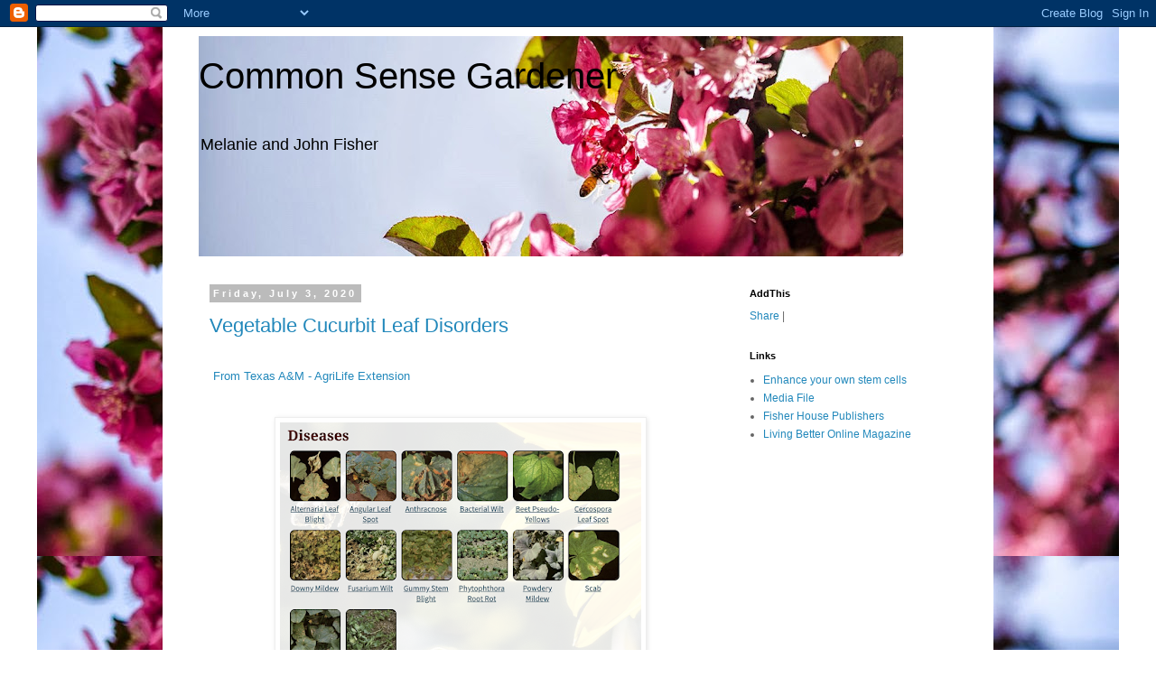

--- FILE ---
content_type: text/html; charset=UTF-8
request_url: http://www.commonsensegardener.com/2020/
body_size: 13518
content:
<!DOCTYPE html>
<html class='v2' dir='ltr' lang='en'>
<head>
<link href='https://www.blogger.com/static/v1/widgets/335934321-css_bundle_v2.css' rel='stylesheet' type='text/css'/>
<meta content='width=1100' name='viewport'/>
<meta content='text/html; charset=UTF-8' http-equiv='Content-Type'/>
<meta content='blogger' name='generator'/>
<link href='http://www.commonsensegardener.com/favicon.ico' rel='icon' type='image/x-icon'/>
<link href='http://www.commonsensegardener.com/2020/' rel='canonical'/>
<link rel="alternate" type="application/atom+xml" title="Common Sense Gardener - Atom" href="http://www.commonsensegardener.com/feeds/posts/default" />
<link rel="alternate" type="application/rss+xml" title="Common Sense Gardener - RSS" href="http://www.commonsensegardener.com/feeds/posts/default?alt=rss" />
<link rel="service.post" type="application/atom+xml" title="Common Sense Gardener - Atom" href="https://www.blogger.com/feeds/5341721558695267351/posts/default" />
<!--Can't find substitution for tag [blog.ieCssRetrofitLinks]-->
<meta content='http://www.commonsensegardener.com/2020/' property='og:url'/>
<meta content='Common Sense Gardener' property='og:title'/>
<meta content='Melanie and John Fisher
' property='og:description'/>
<title>Common Sense Gardener: 2020</title>
<style id='page-skin-1' type='text/css'><!--
/*
-----------------------------------------------
Blogger Template Style
Name:     Simple
Designer: Blogger
URL:      www.blogger.com
----------------------------------------------- */
/* Content
----------------------------------------------- */
body {
font: normal normal 12px 'Trebuchet MS', Trebuchet, Verdana, sans-serif;
color: #666666;
background: #ffffff url(http://4.bp.blogspot.com/-v76j_1vJKGU/Ue3r54pNdlI/AAAAAAAACbQ/UD8WiK9JGZI/s0/20130427_spring_bloom_0062%255B2%255D.jpg) repeat-y scroll top center;
padding: 0 0 0 0;
}
html body .region-inner {
min-width: 0;
max-width: 100%;
width: auto;
}
h2 {
font-size: 22px;
}
a:link {
text-decoration:none;
color: #2288bb;
}
a:visited {
text-decoration:none;
color: #888888;
}
a:hover {
text-decoration:underline;
color: #33aaff;
}
.body-fauxcolumn-outer .fauxcolumn-inner {
background: transparent none repeat scroll top left;
_background-image: none;
}
.body-fauxcolumn-outer .cap-top {
position: absolute;
z-index: 1;
height: 400px;
width: 100%;
}
.body-fauxcolumn-outer .cap-top .cap-left {
width: 100%;
background: transparent none repeat-x scroll top left;
_background-image: none;
}
.content-outer {
-moz-box-shadow: 0 0 0 rgba(0, 0, 0, .15);
-webkit-box-shadow: 0 0 0 rgba(0, 0, 0, .15);
-goog-ms-box-shadow: 0 0 0 #333333;
box-shadow: 0 0 0 rgba(0, 0, 0, .15);
margin-bottom: 1px;
}
.content-inner {
padding: 10px 40px;
}
.content-inner {
background-color: #ffffff;
}
/* Header
----------------------------------------------- */
.header-outer {
background: transparent none repeat-x scroll 0 -400px;
_background-image: none;
}
.Header h1 {
font: normal normal 40px 'Trebuchet MS',Trebuchet,Verdana,sans-serif;
color: #000000;
text-shadow: 0 0 0 rgba(0, 0, 0, .2);
}
.Header h1 a {
color: #000000;
}
.Header .description {
font-size: 18px;
color: #000000;
}
.header-inner .Header .titlewrapper {
padding: 22px 0;
}
.header-inner .Header .descriptionwrapper {
padding: 0 0;
}
/* Tabs
----------------------------------------------- */
.tabs-inner .section:first-child {
border-top: 0 solid #dddddd;
}
.tabs-inner .section:first-child ul {
margin-top: -1px;
border-top: 1px solid #dddddd;
border-left: 1px solid #dddddd;
border-right: 1px solid #dddddd;
}
.tabs-inner .widget ul {
background: transparent none repeat-x scroll 0 -800px;
_background-image: none;
border-bottom: 1px solid #dddddd;
margin-top: 0;
margin-left: -30px;
margin-right: -30px;
}
.tabs-inner .widget li a {
display: inline-block;
padding: .6em 1em;
font: normal normal 12px 'Trebuchet MS', Trebuchet, Verdana, sans-serif;
color: #000000;
border-left: 1px solid #ffffff;
border-right: 1px solid #dddddd;
}
.tabs-inner .widget li:first-child a {
border-left: none;
}
.tabs-inner .widget li.selected a, .tabs-inner .widget li a:hover {
color: #000000;
background-color: #eeeeee;
text-decoration: none;
}
/* Columns
----------------------------------------------- */
.main-outer {
border-top: 0 solid transparent;
}
.fauxcolumn-left-outer .fauxcolumn-inner {
border-right: 1px solid transparent;
}
.fauxcolumn-right-outer .fauxcolumn-inner {
border-left: 1px solid transparent;
}
/* Headings
----------------------------------------------- */
div.widget > h2,
div.widget h2.title {
margin: 0 0 1em 0;
font: normal bold 11px 'Trebuchet MS',Trebuchet,Verdana,sans-serif;
color: #000000;
}
/* Widgets
----------------------------------------------- */
.widget .zippy {
color: #999999;
text-shadow: 2px 2px 1px rgba(0, 0, 0, .1);
}
.widget .popular-posts ul {
list-style: none;
}
/* Posts
----------------------------------------------- */
h2.date-header {
font: normal bold 11px Arial, Tahoma, Helvetica, FreeSans, sans-serif;
}
.date-header span {
background-color: #bbbbbb;
color: #ffffff;
padding: 0.4em;
letter-spacing: 3px;
margin: inherit;
}
.main-inner {
padding-top: 35px;
padding-bottom: 65px;
}
.main-inner .column-center-inner {
padding: 0 0;
}
.main-inner .column-center-inner .section {
margin: 0 1em;
}
.post {
margin: 0 0 45px 0;
}
h3.post-title, .comments h4 {
font: normal normal 22px 'Trebuchet MS',Trebuchet,Verdana,sans-serif;
margin: .75em 0 0;
}
.post-body {
font-size: 110%;
line-height: 1.4;
position: relative;
}
.post-body img, .post-body .tr-caption-container, .Profile img, .Image img,
.BlogList .item-thumbnail img {
padding: 2px;
background: #ffffff;
border: 1px solid #eeeeee;
-moz-box-shadow: 1px 1px 5px rgba(0, 0, 0, .1);
-webkit-box-shadow: 1px 1px 5px rgba(0, 0, 0, .1);
box-shadow: 1px 1px 5px rgba(0, 0, 0, .1);
}
.post-body img, .post-body .tr-caption-container {
padding: 5px;
}
.post-body .tr-caption-container {
color: #666666;
}
.post-body .tr-caption-container img {
padding: 0;
background: transparent;
border: none;
-moz-box-shadow: 0 0 0 rgba(0, 0, 0, .1);
-webkit-box-shadow: 0 0 0 rgba(0, 0, 0, .1);
box-shadow: 0 0 0 rgba(0, 0, 0, .1);
}
.post-header {
margin: 0 0 1.5em;
line-height: 1.6;
font-size: 90%;
}
.post-footer {
margin: 20px -2px 0;
padding: 5px 10px;
color: #666666;
background-color: #eeeeee;
border-bottom: 1px solid #eeeeee;
line-height: 1.6;
font-size: 90%;
}
#comments .comment-author {
padding-top: 1.5em;
border-top: 1px solid transparent;
background-position: 0 1.5em;
}
#comments .comment-author:first-child {
padding-top: 0;
border-top: none;
}
.avatar-image-container {
margin: .2em 0 0;
}
#comments .avatar-image-container img {
border: 1px solid #eeeeee;
}
/* Comments
----------------------------------------------- */
.comments .comments-content .icon.blog-author {
background-repeat: no-repeat;
background-image: url([data-uri]);
}
.comments .comments-content .loadmore a {
border-top: 1px solid #999999;
border-bottom: 1px solid #999999;
}
.comments .comment-thread.inline-thread {
background-color: #eeeeee;
}
.comments .continue {
border-top: 2px solid #999999;
}
/* Accents
---------------------------------------------- */
.section-columns td.columns-cell {
border-left: 1px solid transparent;
}
.blog-pager {
background: transparent url(//www.blogblog.com/1kt/simple/paging_dot.png) repeat-x scroll top center;
}
.blog-pager-older-link, .home-link,
.blog-pager-newer-link {
background-color: #ffffff;
padding: 5px;
}
.footer-outer {
border-top: 1px dashed #bbbbbb;
}
/* Mobile
----------------------------------------------- */
body.mobile  {
background-size: auto;
}
.mobile .body-fauxcolumn-outer {
background: transparent none repeat scroll top left;
}
.mobile .body-fauxcolumn-outer .cap-top {
background-size: 100% auto;
}
.mobile .content-outer {
-webkit-box-shadow: 0 0 3px rgba(0, 0, 0, .15);
box-shadow: 0 0 3px rgba(0, 0, 0, .15);
}
.mobile .tabs-inner .widget ul {
margin-left: 0;
margin-right: 0;
}
.mobile .post {
margin: 0;
}
.mobile .main-inner .column-center-inner .section {
margin: 0;
}
.mobile .date-header span {
padding: 0.1em 10px;
margin: 0 -10px;
}
.mobile h3.post-title {
margin: 0;
}
.mobile .blog-pager {
background: transparent none no-repeat scroll top center;
}
.mobile .footer-outer {
border-top: none;
}
.mobile .main-inner, .mobile .footer-inner {
background-color: #ffffff;
}
.mobile-index-contents {
color: #666666;
}
.mobile-link-button {
background-color: #2288bb;
}
.mobile-link-button a:link, .mobile-link-button a:visited {
color: #ffffff;
}
.mobile .tabs-inner .section:first-child {
border-top: none;
}
.mobile .tabs-inner .PageList .widget-content {
background-color: #eeeeee;
color: #000000;
border-top: 1px solid #dddddd;
border-bottom: 1px solid #dddddd;
}
.mobile .tabs-inner .PageList .widget-content .pagelist-arrow {
border-left: 1px solid #dddddd;
}

--></style>
<style id='template-skin-1' type='text/css'><!--
body {
min-width: 920px;
}
.content-outer, .content-fauxcolumn-outer, .region-inner {
min-width: 920px;
max-width: 920px;
_width: 920px;
}
.main-inner .columns {
padding-left: 0px;
padding-right: 260px;
}
.main-inner .fauxcolumn-center-outer {
left: 0px;
right: 260px;
/* IE6 does not respect left and right together */
_width: expression(this.parentNode.offsetWidth -
parseInt("0px") -
parseInt("260px") + 'px');
}
.main-inner .fauxcolumn-left-outer {
width: 0px;
}
.main-inner .fauxcolumn-right-outer {
width: 260px;
}
.main-inner .column-left-outer {
width: 0px;
right: 100%;
margin-left: -0px;
}
.main-inner .column-right-outer {
width: 260px;
margin-right: -260px;
}
#layout {
min-width: 0;
}
#layout .content-outer {
min-width: 0;
width: 800px;
}
#layout .region-inner {
min-width: 0;
width: auto;
}
body#layout div.add_widget {
padding: 8px;
}
body#layout div.add_widget a {
margin-left: 32px;
}
--></style>
<style>
    body {background-image:url(http\:\/\/4.bp.blogspot.com\/-v76j_1vJKGU\/Ue3r54pNdlI\/AAAAAAAACbQ\/UD8WiK9JGZI\/s0\/20130427_spring_bloom_0062%255B2%255D.jpg);}
    
@media (max-width: 200px) { body {background-image:url(http\:\/\/4.bp.blogspot.com\/-v76j_1vJKGU\/Ue3r54pNdlI\/AAAAAAAACbQ\/UD8WiK9JGZI\/w200\/20130427_spring_bloom_0062%255B2%255D.jpg);}}
@media (max-width: 400px) and (min-width: 201px) { body {background-image:url(http\:\/\/4.bp.blogspot.com\/-v76j_1vJKGU\/Ue3r54pNdlI\/AAAAAAAACbQ\/UD8WiK9JGZI\/w400\/20130427_spring_bloom_0062%255B2%255D.jpg);}}
@media (max-width: 800px) and (min-width: 401px) { body {background-image:url(http\:\/\/4.bp.blogspot.com\/-v76j_1vJKGU\/Ue3r54pNdlI\/AAAAAAAACbQ\/UD8WiK9JGZI\/w800\/20130427_spring_bloom_0062%255B2%255D.jpg);}}
@media (max-width: 1200px) and (min-width: 801px) { body {background-image:url(http\:\/\/4.bp.blogspot.com\/-v76j_1vJKGU\/Ue3r54pNdlI\/AAAAAAAACbQ\/UD8WiK9JGZI\/w1200\/20130427_spring_bloom_0062%255B2%255D.jpg);}}
/* Last tag covers anything over one higher than the previous max-size cap. */
@media (min-width: 1201px) { body {background-image:url(http\:\/\/4.bp.blogspot.com\/-v76j_1vJKGU\/Ue3r54pNdlI\/AAAAAAAACbQ\/UD8WiK9JGZI\/w1600\/20130427_spring_bloom_0062%255B2%255D.jpg);}}
  </style>
<link href='https://www.blogger.com/dyn-css/authorization.css?targetBlogID=5341721558695267351&amp;zx=a922194e-1058-431d-9d28-79595e362a4a' media='none' onload='if(media!=&#39;all&#39;)media=&#39;all&#39;' rel='stylesheet'/><noscript><link href='https://www.blogger.com/dyn-css/authorization.css?targetBlogID=5341721558695267351&amp;zx=a922194e-1058-431d-9d28-79595e362a4a' rel='stylesheet'/></noscript>
<meta name='google-adsense-platform-account' content='ca-host-pub-1556223355139109'/>
<meta name='google-adsense-platform-domain' content='blogspot.com'/>

<!-- data-ad-client=ca-pub-5703635731990024 -->

</head>
<body class='loading variant-simplysimple'>
<div class='navbar section' id='navbar' name='Navbar'><div class='widget Navbar' data-version='1' id='Navbar1'><script type="text/javascript">
    function setAttributeOnload(object, attribute, val) {
      if(window.addEventListener) {
        window.addEventListener('load',
          function(){ object[attribute] = val; }, false);
      } else {
        window.attachEvent('onload', function(){ object[attribute] = val; });
      }
    }
  </script>
<div id="navbar-iframe-container"></div>
<script type="text/javascript" src="https://apis.google.com/js/platform.js"></script>
<script type="text/javascript">
      gapi.load("gapi.iframes:gapi.iframes.style.bubble", function() {
        if (gapi.iframes && gapi.iframes.getContext) {
          gapi.iframes.getContext().openChild({
              url: 'https://www.blogger.com/navbar/5341721558695267351?origin\x3dhttp://www.commonsensegardener.com',
              where: document.getElementById("navbar-iframe-container"),
              id: "navbar-iframe"
          });
        }
      });
    </script><script type="text/javascript">
(function() {
var script = document.createElement('script');
script.type = 'text/javascript';
script.src = '//pagead2.googlesyndication.com/pagead/js/google_top_exp.js';
var head = document.getElementsByTagName('head')[0];
if (head) {
head.appendChild(script);
}})();
</script>
</div></div>
<div class='body-fauxcolumns'>
<div class='fauxcolumn-outer body-fauxcolumn-outer'>
<div class='cap-top'>
<div class='cap-left'></div>
<div class='cap-right'></div>
</div>
<div class='fauxborder-left'>
<div class='fauxborder-right'></div>
<div class='fauxcolumn-inner'>
</div>
</div>
<div class='cap-bottom'>
<div class='cap-left'></div>
<div class='cap-right'></div>
</div>
</div>
</div>
<div class='content'>
<div class='content-fauxcolumns'>
<div class='fauxcolumn-outer content-fauxcolumn-outer'>
<div class='cap-top'>
<div class='cap-left'></div>
<div class='cap-right'></div>
</div>
<div class='fauxborder-left'>
<div class='fauxborder-right'></div>
<div class='fauxcolumn-inner'>
</div>
</div>
<div class='cap-bottom'>
<div class='cap-left'></div>
<div class='cap-right'></div>
</div>
</div>
</div>
<div class='content-outer'>
<div class='content-cap-top cap-top'>
<div class='cap-left'></div>
<div class='cap-right'></div>
</div>
<div class='fauxborder-left content-fauxborder-left'>
<div class='fauxborder-right content-fauxborder-right'></div>
<div class='content-inner'>
<header>
<div class='header-outer'>
<div class='header-cap-top cap-top'>
<div class='cap-left'></div>
<div class='cap-right'></div>
</div>
<div class='fauxborder-left header-fauxborder-left'>
<div class='fauxborder-right header-fauxborder-right'></div>
<div class='region-inner header-inner'>
<div class='header section' id='header' name='Header'><div class='widget Header' data-version='1' id='Header1'>
<div id='header-inner' style='background-image: url("https://blogger.googleusercontent.com/img/b/R29vZ2xl/AVvXsEhwj7RTZceUAa3bSrNKvI00NFkfC9i1zx98WwE1k8wl_Y8XwTxWanZeUjov7fykwn9qH_cGFnqnFzsjqKCRvZHhonVJK6PdfLbCLq2l1QSERaTcuwRFhpZIT_H713QV1ZeUHAAqX5qIWVQ/s780/20130427_spring_bloom_0046%255B3%255D.jpg"); background-position: left; min-height: 244px; _height: 244px; background-repeat: no-repeat; '>
<div class='titlewrapper' style='background: transparent'>
<h1 class='title' style='background: transparent; border-width: 0px'>
<a href='http://www.commonsensegardener.com/'>
Common Sense Gardener
</a>
</h1>
</div>
<div class='descriptionwrapper'>
<p class='description'><span>Melanie and John Fisher
</span></p>
</div>
</div>
</div></div>
</div>
</div>
<div class='header-cap-bottom cap-bottom'>
<div class='cap-left'></div>
<div class='cap-right'></div>
</div>
</div>
</header>
<div class='tabs-outer'>
<div class='tabs-cap-top cap-top'>
<div class='cap-left'></div>
<div class='cap-right'></div>
</div>
<div class='fauxborder-left tabs-fauxborder-left'>
<div class='fauxborder-right tabs-fauxborder-right'></div>
<div class='region-inner tabs-inner'>
<div class='tabs no-items section' id='crosscol' name='Cross-Column'></div>
<div class='tabs no-items section' id='crosscol-overflow' name='Cross-Column 2'></div>
</div>
</div>
<div class='tabs-cap-bottom cap-bottom'>
<div class='cap-left'></div>
<div class='cap-right'></div>
</div>
</div>
<div class='main-outer'>
<div class='main-cap-top cap-top'>
<div class='cap-left'></div>
<div class='cap-right'></div>
</div>
<div class='fauxborder-left main-fauxborder-left'>
<div class='fauxborder-right main-fauxborder-right'></div>
<div class='region-inner main-inner'>
<div class='columns fauxcolumns'>
<div class='fauxcolumn-outer fauxcolumn-center-outer'>
<div class='cap-top'>
<div class='cap-left'></div>
<div class='cap-right'></div>
</div>
<div class='fauxborder-left'>
<div class='fauxborder-right'></div>
<div class='fauxcolumn-inner'>
</div>
</div>
<div class='cap-bottom'>
<div class='cap-left'></div>
<div class='cap-right'></div>
</div>
</div>
<div class='fauxcolumn-outer fauxcolumn-left-outer'>
<div class='cap-top'>
<div class='cap-left'></div>
<div class='cap-right'></div>
</div>
<div class='fauxborder-left'>
<div class='fauxborder-right'></div>
<div class='fauxcolumn-inner'>
</div>
</div>
<div class='cap-bottom'>
<div class='cap-left'></div>
<div class='cap-right'></div>
</div>
</div>
<div class='fauxcolumn-outer fauxcolumn-right-outer'>
<div class='cap-top'>
<div class='cap-left'></div>
<div class='cap-right'></div>
</div>
<div class='fauxborder-left'>
<div class='fauxborder-right'></div>
<div class='fauxcolumn-inner'>
</div>
</div>
<div class='cap-bottom'>
<div class='cap-left'></div>
<div class='cap-right'></div>
</div>
</div>
<!-- corrects IE6 width calculation -->
<div class='columns-inner'>
<div class='column-center-outer'>
<div class='column-center-inner'>
<div class='main section' id='main' name='Main'><div class='widget Blog' data-version='1' id='Blog1'>
<div class='blog-posts hfeed'>

          <div class="date-outer">
        
<h2 class='date-header'><span>Friday, July 3, 2020</span></h2>

          <div class="date-posts">
        
<div class='post-outer'>
<div class='post hentry uncustomized-post-template' itemprop='blogPost' itemscope='itemscope' itemtype='http://schema.org/BlogPosting'>
<meta content='https://blogger.googleusercontent.com/img/b/R29vZ2xl/AVvXsEiSfV0oVJucaly2hCA2d3KKN1T834QXFnU6qcm8hGwsRzEeWyVd3wZYdLsBGRI-fkcWVzg1EzL0-7i7i7cI6-QKQpqBq0FtzBA3bfclHQlgCqn-fkvupa8uj67jG_XcxsJfNp3wZiX_5NU/s400/Screen+Shot+2020-07-03+at+8.24.19+AM.png' itemprop='image_url'/>
<meta content='5341721558695267351' itemprop='blogId'/>
<meta content='6456010933124212664' itemprop='postId'/>
<a name='6456010933124212664'></a>
<h3 class='post-title entry-title' itemprop='name'>
<a href='http://www.commonsensegardener.com/2020/07/vegetable-cucurbit-leaf-disorders.html'>Vegetable Cucurbit Leaf Disorders </a>
</h3>
<div class='post-header'>
<div class='post-header-line-1'></div>
</div>
<div class='post-body entry-content' id='post-body-6456010933124212664' itemprop='description articleBody'>
<div class="separator" style="clear: both; text-align: center;">
</div>
<br />
<div class="separator" style="clear: both; text-align: center;">
</div>
&nbsp;<a href="https://aggie-horticulture.tamu.edu/vegetable/problem-solvers/cucurbit-problem-solver/leaf-disorders/?fbclid=IwAR1tXzn2tL_tZB0k7-95n0wOZtbICaVonybtyYXJPow8zMiXBRjIclZBXKg" target="_blank">From Texas A&amp;M - AgriLife Extension&nbsp;</a><br />
<br />
<div class="separator" style="clear: both; text-align: center;">
</div>
<br />
<div class="separator" style="clear: both; text-align: center;">
<a href="https://blogger.googleusercontent.com/img/b/R29vZ2xl/AVvXsEiSfV0oVJucaly2hCA2d3KKN1T834QXFnU6qcm8hGwsRzEeWyVd3wZYdLsBGRI-fkcWVzg1EzL0-7i7i7cI6-QKQpqBq0FtzBA3bfclHQlgCqn-fkvupa8uj67jG_XcxsJfNp3wZiX_5NU/s1600/Screen+Shot+2020-07-03+at+8.24.19+AM.png" imageanchor="1" style="margin-left: 1em; margin-right: 1em;"><img border="0" data-original-height="1070" data-original-width="1464" height="292" src="https://blogger.googleusercontent.com/img/b/R29vZ2xl/AVvXsEiSfV0oVJucaly2hCA2d3KKN1T834QXFnU6qcm8hGwsRzEeWyVd3wZYdLsBGRI-fkcWVzg1EzL0-7i7i7cI6-QKQpqBq0FtzBA3bfclHQlgCqn-fkvupa8uj67jG_XcxsJfNp3wZiX_5NU/s400/Screen+Shot+2020-07-03+at+8.24.19+AM.png" width="400" /></a></div>
<br />
<br />
<div class="separator" style="clear: both; text-align: center;">
<a href="https://blogger.googleusercontent.com/img/b/R29vZ2xl/AVvXsEh96AuO4-wRkJkPtnHzguXA35XaHt7NGAzPo4rp4YY2p4xxw20FZVgqg-7I4QdEIWn3sCb9nL8X48SnD0vk2-OYC2iCHm1tWq3yNDahGcpHOi2E18imHe46HFb8YqkAk-05DbOCitZtR1g/s1600/Screen+Shot+2020-07-03+at+8.25.36+AM.png" imageanchor="1" style="margin-left: 1em; margin-right: 1em;"><img border="0" data-original-height="1078" data-original-width="1464" height="293" src="https://blogger.googleusercontent.com/img/b/R29vZ2xl/AVvXsEh96AuO4-wRkJkPtnHzguXA35XaHt7NGAzPo4rp4YY2p4xxw20FZVgqg-7I4QdEIWn3sCb9nL8X48SnD0vk2-OYC2iCHm1tWq3yNDahGcpHOi2E18imHe46HFb8YqkAk-05DbOCitZtR1g/s400/Screen+Shot+2020-07-03+at+8.25.36+AM.png" width="400" /></a></div>
<br />
<div class="separator" style="clear: both; text-align: center;">
<a href="https://blogger.googleusercontent.com/img/b/R29vZ2xl/AVvXsEjyZRheMxFnNsqMPfECG1DQjsYdWA3Kj7sI2LkvbIGbe8TsGRkavazEnQLfte1vQMIyVbmp7pDVf1JyXlVEaMmB10R7Zu5WNnCtTOiVEs8AeR6ZHKHUJqnEkh2np1tvlpdKuqE51VPu50w/s1600/Screen+Shot+2020-07-03+at+8.34.33+AM.png" imageanchor="1" style="margin-left: 1em; margin-right: 1em;"><img border="0" data-original-height="492" data-original-width="1464" height="133" src="https://blogger.googleusercontent.com/img/b/R29vZ2xl/AVvXsEjyZRheMxFnNsqMPfECG1DQjsYdWA3Kj7sI2LkvbIGbe8TsGRkavazEnQLfte1vQMIyVbmp7pDVf1JyXlVEaMmB10R7Zu5WNnCtTOiVEs8AeR6ZHKHUJqnEkh2np1tvlpdKuqE51VPu50w/s400/Screen+Shot+2020-07-03+at+8.34.33+AM.png" width="400" /></a></div>
<br />
<div class="separator" style="clear: both; text-align: center;">
<a href="https://blogger.googleusercontent.com/img/b/R29vZ2xl/AVvXsEh1jhxh770-poqc-v9t5Z6LVKHsC8mgF3yBrux0bVHhfPCwwzSkVe_vwAWoMyqV1-7I93jK1dBSgVyCmqdf8WibjbXuRcmjoM97toVnBTsuos8cYF4dmfZReQwKc9sg-U0uTRxNY8CTw-U/s1600/Screen+Shot+2020-07-03+at+8.35.07+AM.png" imageanchor="1" style="margin-left: 1em; margin-right: 1em;"><img border="0" data-original-height="416" data-original-width="1464" height="112" src="https://blogger.googleusercontent.com/img/b/R29vZ2xl/AVvXsEh1jhxh770-poqc-v9t5Z6LVKHsC8mgF3yBrux0bVHhfPCwwzSkVe_vwAWoMyqV1-7I93jK1dBSgVyCmqdf8WibjbXuRcmjoM97toVnBTsuos8cYF4dmfZReQwKc9sg-U0uTRxNY8CTw-U/s400/Screen+Shot+2020-07-03+at+8.35.07+AM.png" width="400" /></a></div>
<br />
<div style='clear: both;'></div>
</div>
<div class='post-footer'>
<div class='post-footer-line post-footer-line-1'>
<span class='post-author vcard'>
Posted by
<span class='fn' itemprop='author' itemscope='itemscope' itemtype='http://schema.org/Person'>
<span itemprop='name'>John Fisher</span>
</span>
</span>
<span class='post-timestamp'>
at
<meta content='http://www.commonsensegardener.com/2020/07/vegetable-cucurbit-leaf-disorders.html' itemprop='url'/>
<a class='timestamp-link' href='http://www.commonsensegardener.com/2020/07/vegetable-cucurbit-leaf-disorders.html' rel='bookmark' title='permanent link'><abbr class='published' itemprop='datePublished' title='2020-07-03T06:37:00-07:00'>6:37&#8239;AM</abbr></a>
</span>
<span class='post-comment-link'>
<a class='comment-link' href='http://www.commonsensegardener.com/2020/07/vegetable-cucurbit-leaf-disorders.html#comment-form' onclick=''>
No comments:
  </a>
</span>
<span class='post-icons'>
<span class='item-control blog-admin pid-1482300223'>
<a href='https://www.blogger.com/post-edit.g?blogID=5341721558695267351&postID=6456010933124212664&from=pencil' title='Edit Post'>
<img alt='' class='icon-action' height='18' src='https://resources.blogblog.com/img/icon18_edit_allbkg.gif' width='18'/>
</a>
</span>
</span>
<div class='post-share-buttons goog-inline-block'>
<a class='goog-inline-block share-button sb-email' href='https://www.blogger.com/share-post.g?blogID=5341721558695267351&postID=6456010933124212664&target=email' target='_blank' title='Email This'><span class='share-button-link-text'>Email This</span></a><a class='goog-inline-block share-button sb-blog' href='https://www.blogger.com/share-post.g?blogID=5341721558695267351&postID=6456010933124212664&target=blog' onclick='window.open(this.href, "_blank", "height=270,width=475"); return false;' target='_blank' title='BlogThis!'><span class='share-button-link-text'>BlogThis!</span></a><a class='goog-inline-block share-button sb-twitter' href='https://www.blogger.com/share-post.g?blogID=5341721558695267351&postID=6456010933124212664&target=twitter' target='_blank' title='Share to X'><span class='share-button-link-text'>Share to X</span></a><a class='goog-inline-block share-button sb-facebook' href='https://www.blogger.com/share-post.g?blogID=5341721558695267351&postID=6456010933124212664&target=facebook' onclick='window.open(this.href, "_blank", "height=430,width=640"); return false;' target='_blank' title='Share to Facebook'><span class='share-button-link-text'>Share to Facebook</span></a><a class='goog-inline-block share-button sb-pinterest' href='https://www.blogger.com/share-post.g?blogID=5341721558695267351&postID=6456010933124212664&target=pinterest' target='_blank' title='Share to Pinterest'><span class='share-button-link-text'>Share to Pinterest</span></a>
</div>
</div>
<div class='post-footer-line post-footer-line-2'>
<span class='post-labels'>
Labels:
<a href='http://www.commonsensegardener.com/search/label/insect%20damage' rel='tag'>insect damage</a>,
<a href='http://www.commonsensegardener.com/search/label/physiological%20disorders' rel='tag'>physiological disorders</a>,
<a href='http://www.commonsensegardener.com/search/label/vegetable%20diseases' rel='tag'>vegetable diseases</a>,
<a href='http://www.commonsensegardener.com/search/label/vegetable%20health' rel='tag'>vegetable health</a>,
<a href='http://www.commonsensegardener.com/search/label/viruses' rel='tag'>viruses</a>,
<a href='http://www.commonsensegardener.com/search/label/weed%20damage' rel='tag'>weed damage</a>
</span>
</div>
<div class='post-footer-line post-footer-line-3'>
<span class='post-location'>
</span>
</div>
</div>
</div>
</div>
<div class='inline-ad'>
<script type="text/javascript"><!--
google_ad_client="pub-5703635731990024";
google_ad_host="pub-1556223355139109";
google_ad_width=300;
google_ad_height=250;
google_ad_format="300x250_as";
google_ad_type="text_image";
google_ad_host_channel="0001";
google_color_border="FFFFFF";
google_color_bg="FFFFFF";
google_color_link="2288BB";
google_color_url="666666";
google_color_text="222222";
//--></script>
<script type="text/javascript"
  src="http://pagead2.googlesyndication.com/pagead/show_ads.js">
</script>
</div>

          </div></div>
        

          <div class="date-outer">
        
<h2 class='date-header'><span>Thursday, June 25, 2020</span></h2>

          <div class="date-posts">
        
<div class='post-outer'>
<div class='post hentry uncustomized-post-template' itemprop='blogPost' itemscope='itemscope' itemtype='http://schema.org/BlogPosting'>
<meta content='https://i.ytimg.com/vi/z7wHWAds2aQ/hqdefault.jpg' itemprop='image_url'/>
<meta content='5341721558695267351' itemprop='blogId'/>
<meta content='6211689339352385786' itemprop='postId'/>
<a name='6211689339352385786'></a>
<h3 class='post-title entry-title' itemprop='name'>
<a href='http://www.commonsensegardener.com/2020/06/how-to-flush-out-and-get-rid-of-moles.html'>How To Flush Out and get Rid of Moles | How Fast Can A Mole Dig</a>
</h3>
<div class='post-header'>
<div class='post-header-line-1'></div>
</div>
<div class='post-body entry-content' id='post-body-6211689339352385786' itemprop='description articleBody'>
<iframe allowfullscreen="" frameborder="0" height="270" src="https://www.youtube.com/embed/z7wHWAds2aQ" width="480"></iframe>
<div style='clear: both;'></div>
</div>
<div class='post-footer'>
<div class='post-footer-line post-footer-line-1'>
<span class='post-author vcard'>
Posted by
<span class='fn' itemprop='author' itemscope='itemscope' itemtype='http://schema.org/Person'>
<span itemprop='name'>John Fisher</span>
</span>
</span>
<span class='post-timestamp'>
at
<meta content='http://www.commonsensegardener.com/2020/06/how-to-flush-out-and-get-rid-of-moles.html' itemprop='url'/>
<a class='timestamp-link' href='http://www.commonsensegardener.com/2020/06/how-to-flush-out-and-get-rid-of-moles.html' rel='bookmark' title='permanent link'><abbr class='published' itemprop='datePublished' title='2020-06-25T07:50:00-07:00'>7:50&#8239;AM</abbr></a>
</span>
<span class='post-comment-link'>
<a class='comment-link' href='http://www.commonsensegardener.com/2020/06/how-to-flush-out-and-get-rid-of-moles.html#comment-form' onclick=''>
No comments:
  </a>
</span>
<span class='post-icons'>
<span class='item-control blog-admin pid-1482300223'>
<a href='https://www.blogger.com/post-edit.g?blogID=5341721558695267351&postID=6211689339352385786&from=pencil' title='Edit Post'>
<img alt='' class='icon-action' height='18' src='https://resources.blogblog.com/img/icon18_edit_allbkg.gif' width='18'/>
</a>
</span>
</span>
<div class='post-share-buttons goog-inline-block'>
<a class='goog-inline-block share-button sb-email' href='https://www.blogger.com/share-post.g?blogID=5341721558695267351&postID=6211689339352385786&target=email' target='_blank' title='Email This'><span class='share-button-link-text'>Email This</span></a><a class='goog-inline-block share-button sb-blog' href='https://www.blogger.com/share-post.g?blogID=5341721558695267351&postID=6211689339352385786&target=blog' onclick='window.open(this.href, "_blank", "height=270,width=475"); return false;' target='_blank' title='BlogThis!'><span class='share-button-link-text'>BlogThis!</span></a><a class='goog-inline-block share-button sb-twitter' href='https://www.blogger.com/share-post.g?blogID=5341721558695267351&postID=6211689339352385786&target=twitter' target='_blank' title='Share to X'><span class='share-button-link-text'>Share to X</span></a><a class='goog-inline-block share-button sb-facebook' href='https://www.blogger.com/share-post.g?blogID=5341721558695267351&postID=6211689339352385786&target=facebook' onclick='window.open(this.href, "_blank", "height=430,width=640"); return false;' target='_blank' title='Share to Facebook'><span class='share-button-link-text'>Share to Facebook</span></a><a class='goog-inline-block share-button sb-pinterest' href='https://www.blogger.com/share-post.g?blogID=5341721558695267351&postID=6211689339352385786&target=pinterest' target='_blank' title='Share to Pinterest'><span class='share-button-link-text'>Share to Pinterest</span></a>
</div>
</div>
<div class='post-footer-line post-footer-line-2'>
<span class='post-labels'>
</span>
</div>
<div class='post-footer-line post-footer-line-3'>
<span class='post-location'>
</span>
</div>
</div>
</div>
</div>
<div class='post-outer'>
<div class='post hentry uncustomized-post-template' itemprop='blogPost' itemscope='itemscope' itemtype='http://schema.org/BlogPosting'>
<meta content='https://i.ytimg.com/vi/SJxzgFgDdWI/hqdefault.jpg' itemprop='image_url'/>
<meta content='5341721558695267351' itemprop='blogId'/>
<meta content='7626930169510360639' itemprop='postId'/>
<a name='7626930169510360639'></a>
<h3 class='post-title entry-title' itemprop='name'>
<a href='http://www.commonsensegardener.com/2020/06/gopher-fishing-in-backyard-best-way-to.html'>Gopher fishing in backyard... best way to get rid of gophers!</a>
</h3>
<div class='post-header'>
<div class='post-header-line-1'></div>
</div>
<div class='post-body entry-content' id='post-body-7626930169510360639' itemprop='description articleBody'>
<iframe allowfullscreen="" frameborder="0" height="270" src="https://www.youtube.com/embed/SJxzgFgDdWI" width="480"></iframe>
<div style='clear: both;'></div>
</div>
<div class='post-footer'>
<div class='post-footer-line post-footer-line-1'>
<span class='post-author vcard'>
Posted by
<span class='fn' itemprop='author' itemscope='itemscope' itemtype='http://schema.org/Person'>
<span itemprop='name'>John Fisher</span>
</span>
</span>
<span class='post-timestamp'>
at
<meta content='http://www.commonsensegardener.com/2020/06/gopher-fishing-in-backyard-best-way-to.html' itemprop='url'/>
<a class='timestamp-link' href='http://www.commonsensegardener.com/2020/06/gopher-fishing-in-backyard-best-way-to.html' rel='bookmark' title='permanent link'><abbr class='published' itemprop='datePublished' title='2020-06-25T07:48:00-07:00'>7:48&#8239;AM</abbr></a>
</span>
<span class='post-comment-link'>
<a class='comment-link' href='http://www.commonsensegardener.com/2020/06/gopher-fishing-in-backyard-best-way-to.html#comment-form' onclick=''>
No comments:
  </a>
</span>
<span class='post-icons'>
<span class='item-control blog-admin pid-1482300223'>
<a href='https://www.blogger.com/post-edit.g?blogID=5341721558695267351&postID=7626930169510360639&from=pencil' title='Edit Post'>
<img alt='' class='icon-action' height='18' src='https://resources.blogblog.com/img/icon18_edit_allbkg.gif' width='18'/>
</a>
</span>
</span>
<div class='post-share-buttons goog-inline-block'>
<a class='goog-inline-block share-button sb-email' href='https://www.blogger.com/share-post.g?blogID=5341721558695267351&postID=7626930169510360639&target=email' target='_blank' title='Email This'><span class='share-button-link-text'>Email This</span></a><a class='goog-inline-block share-button sb-blog' href='https://www.blogger.com/share-post.g?blogID=5341721558695267351&postID=7626930169510360639&target=blog' onclick='window.open(this.href, "_blank", "height=270,width=475"); return false;' target='_blank' title='BlogThis!'><span class='share-button-link-text'>BlogThis!</span></a><a class='goog-inline-block share-button sb-twitter' href='https://www.blogger.com/share-post.g?blogID=5341721558695267351&postID=7626930169510360639&target=twitter' target='_blank' title='Share to X'><span class='share-button-link-text'>Share to X</span></a><a class='goog-inline-block share-button sb-facebook' href='https://www.blogger.com/share-post.g?blogID=5341721558695267351&postID=7626930169510360639&target=facebook' onclick='window.open(this.href, "_blank", "height=430,width=640"); return false;' target='_blank' title='Share to Facebook'><span class='share-button-link-text'>Share to Facebook</span></a><a class='goog-inline-block share-button sb-pinterest' href='https://www.blogger.com/share-post.g?blogID=5341721558695267351&postID=7626930169510360639&target=pinterest' target='_blank' title='Share to Pinterest'><span class='share-button-link-text'>Share to Pinterest</span></a>
</div>
</div>
<div class='post-footer-line post-footer-line-2'>
<span class='post-labels'>
</span>
</div>
<div class='post-footer-line post-footer-line-3'>
<span class='post-location'>
</span>
</div>
</div>
</div>
</div>
<div class='post-outer'>
<div class='post hentry uncustomized-post-template' itemprop='blogPost' itemscope='itemscope' itemtype='http://schema.org/BlogPosting'>
<meta content='https://i.ytimg.com/vi/sMKhqPkO_G0/hqdefault.jpg' itemprop='image_url'/>
<meta content='5341721558695267351' itemprop='blogId'/>
<meta content='3659459895086979956' itemprop='postId'/>
<a name='3659459895086979956'></a>
<h3 class='post-title entry-title' itemprop='name'>
<a href='http://www.commonsensegardener.com/2020/06/how-to-catch-moles-with-water-hose.html'>How To Catch Moles With A WATER HOSE!</a>
</h3>
<div class='post-header'>
<div class='post-header-line-1'></div>
</div>
<div class='post-body entry-content' id='post-body-3659459895086979956' itemprop='description articleBody'>
<iframe allowfullscreen="" frameborder="0" height="270" src="https://www.youtube.com/embed/sMKhqPkO_G0" width="480"></iframe>
<div style='clear: both;'></div>
</div>
<div class='post-footer'>
<div class='post-footer-line post-footer-line-1'>
<span class='post-author vcard'>
Posted by
<span class='fn' itemprop='author' itemscope='itemscope' itemtype='http://schema.org/Person'>
<span itemprop='name'>John Fisher</span>
</span>
</span>
<span class='post-timestamp'>
at
<meta content='http://www.commonsensegardener.com/2020/06/how-to-catch-moles-with-water-hose.html' itemprop='url'/>
<a class='timestamp-link' href='http://www.commonsensegardener.com/2020/06/how-to-catch-moles-with-water-hose.html' rel='bookmark' title='permanent link'><abbr class='published' itemprop='datePublished' title='2020-06-25T07:43:00-07:00'>7:43&#8239;AM</abbr></a>
</span>
<span class='post-comment-link'>
<a class='comment-link' href='http://www.commonsensegardener.com/2020/06/how-to-catch-moles-with-water-hose.html#comment-form' onclick=''>
No comments:
  </a>
</span>
<span class='post-icons'>
<span class='item-control blog-admin pid-1482300223'>
<a href='https://www.blogger.com/post-edit.g?blogID=5341721558695267351&postID=3659459895086979956&from=pencil' title='Edit Post'>
<img alt='' class='icon-action' height='18' src='https://resources.blogblog.com/img/icon18_edit_allbkg.gif' width='18'/>
</a>
</span>
</span>
<div class='post-share-buttons goog-inline-block'>
<a class='goog-inline-block share-button sb-email' href='https://www.blogger.com/share-post.g?blogID=5341721558695267351&postID=3659459895086979956&target=email' target='_blank' title='Email This'><span class='share-button-link-text'>Email This</span></a><a class='goog-inline-block share-button sb-blog' href='https://www.blogger.com/share-post.g?blogID=5341721558695267351&postID=3659459895086979956&target=blog' onclick='window.open(this.href, "_blank", "height=270,width=475"); return false;' target='_blank' title='BlogThis!'><span class='share-button-link-text'>BlogThis!</span></a><a class='goog-inline-block share-button sb-twitter' href='https://www.blogger.com/share-post.g?blogID=5341721558695267351&postID=3659459895086979956&target=twitter' target='_blank' title='Share to X'><span class='share-button-link-text'>Share to X</span></a><a class='goog-inline-block share-button sb-facebook' href='https://www.blogger.com/share-post.g?blogID=5341721558695267351&postID=3659459895086979956&target=facebook' onclick='window.open(this.href, "_blank", "height=430,width=640"); return false;' target='_blank' title='Share to Facebook'><span class='share-button-link-text'>Share to Facebook</span></a><a class='goog-inline-block share-button sb-pinterest' href='https://www.blogger.com/share-post.g?blogID=5341721558695267351&postID=3659459895086979956&target=pinterest' target='_blank' title='Share to Pinterest'><span class='share-button-link-text'>Share to Pinterest</span></a>
</div>
</div>
<div class='post-footer-line post-footer-line-2'>
<span class='post-labels'>
</span>
</div>
<div class='post-footer-line post-footer-line-3'>
<span class='post-location'>
</span>
</div>
</div>
</div>
</div>
<div class='post-outer'>
<div class='post hentry uncustomized-post-template' itemprop='blogPost' itemscope='itemscope' itemtype='http://schema.org/BlogPosting'>
<meta content='https://i.ytimg.com/vi/XKs-fWZhZ-8/hqdefault.jpg' itemprop='image_url'/>
<meta content='5341721558695267351' itemprop='blogId'/>
<meta content='5836142606302455732' itemprop='postId'/>
<a name='5836142606302455732'></a>
<h3 class='post-title entry-title' itemprop='name'>
<a href='http://www.commonsensegardener.com/2020/06/mole-control-in-lawns.html'>Mole Control in Lawns</a>
</h3>
<div class='post-header'>
<div class='post-header-line-1'></div>
</div>
<div class='post-body entry-content' id='post-body-5836142606302455732' itemprop='description articleBody'>
<iframe allowfullscreen="" frameborder="0" height="270" src="https://www.youtube.com/embed/XKs-fWZhZ-8" width="480"></iframe>
<div style='clear: both;'></div>
</div>
<div class='post-footer'>
<div class='post-footer-line post-footer-line-1'>
<span class='post-author vcard'>
Posted by
<span class='fn' itemprop='author' itemscope='itemscope' itemtype='http://schema.org/Person'>
<span itemprop='name'>John Fisher</span>
</span>
</span>
<span class='post-timestamp'>
at
<meta content='http://www.commonsensegardener.com/2020/06/mole-control-in-lawns.html' itemprop='url'/>
<a class='timestamp-link' href='http://www.commonsensegardener.com/2020/06/mole-control-in-lawns.html' rel='bookmark' title='permanent link'><abbr class='published' itemprop='datePublished' title='2020-06-25T07:35:00-07:00'>7:35&#8239;AM</abbr></a>
</span>
<span class='post-comment-link'>
<a class='comment-link' href='http://www.commonsensegardener.com/2020/06/mole-control-in-lawns.html#comment-form' onclick=''>
No comments:
  </a>
</span>
<span class='post-icons'>
<span class='item-control blog-admin pid-1482300223'>
<a href='https://www.blogger.com/post-edit.g?blogID=5341721558695267351&postID=5836142606302455732&from=pencil' title='Edit Post'>
<img alt='' class='icon-action' height='18' src='https://resources.blogblog.com/img/icon18_edit_allbkg.gif' width='18'/>
</a>
</span>
</span>
<div class='post-share-buttons goog-inline-block'>
<a class='goog-inline-block share-button sb-email' href='https://www.blogger.com/share-post.g?blogID=5341721558695267351&postID=5836142606302455732&target=email' target='_blank' title='Email This'><span class='share-button-link-text'>Email This</span></a><a class='goog-inline-block share-button sb-blog' href='https://www.blogger.com/share-post.g?blogID=5341721558695267351&postID=5836142606302455732&target=blog' onclick='window.open(this.href, "_blank", "height=270,width=475"); return false;' target='_blank' title='BlogThis!'><span class='share-button-link-text'>BlogThis!</span></a><a class='goog-inline-block share-button sb-twitter' href='https://www.blogger.com/share-post.g?blogID=5341721558695267351&postID=5836142606302455732&target=twitter' target='_blank' title='Share to X'><span class='share-button-link-text'>Share to X</span></a><a class='goog-inline-block share-button sb-facebook' href='https://www.blogger.com/share-post.g?blogID=5341721558695267351&postID=5836142606302455732&target=facebook' onclick='window.open(this.href, "_blank", "height=430,width=640"); return false;' target='_blank' title='Share to Facebook'><span class='share-button-link-text'>Share to Facebook</span></a><a class='goog-inline-block share-button sb-pinterest' href='https://www.blogger.com/share-post.g?blogID=5341721558695267351&postID=5836142606302455732&target=pinterest' target='_blank' title='Share to Pinterest'><span class='share-button-link-text'>Share to Pinterest</span></a>
</div>
</div>
<div class='post-footer-line post-footer-line-2'>
<span class='post-labels'>
</span>
</div>
<div class='post-footer-line post-footer-line-3'>
<span class='post-location'>
</span>
</div>
</div>
</div>
</div>
<div class='post-outer'>
<div class='post hentry uncustomized-post-template' itemprop='blogPost' itemscope='itemscope' itemtype='http://schema.org/BlogPosting'>
<meta content='https://i.ytimg.com/vi/LF_LIrntJfA/hqdefault.jpg' itemprop='image_url'/>
<meta content='5341721558695267351' itemprop='blogId'/>
<meta content='2611037502521959774' itemprop='postId'/>
<a name='2611037502521959774'></a>
<h3 class='post-title entry-title' itemprop='name'>
<a href='http://www.commonsensegardener.com/2020/06/how-to-kill-moles-for-35-cents-juicy.html'>How to Kill Moles for .35 CENTS! Juicy Fruit Gum Really Does Kill Moles!</a>
</h3>
<div class='post-header'>
<div class='post-header-line-1'></div>
</div>
<div class='post-body entry-content' id='post-body-2611037502521959774' itemprop='description articleBody'>
<iframe allowfullscreen="" frameborder="0" height="270" src="https://www.youtube.com/embed/LF_LIrntJfA" width="480"></iframe>
<div style='clear: both;'></div>
</div>
<div class='post-footer'>
<div class='post-footer-line post-footer-line-1'>
<span class='post-author vcard'>
Posted by
<span class='fn' itemprop='author' itemscope='itemscope' itemtype='http://schema.org/Person'>
<span itemprop='name'>John Fisher</span>
</span>
</span>
<span class='post-timestamp'>
at
<meta content='http://www.commonsensegardener.com/2020/06/how-to-kill-moles-for-35-cents-juicy.html' itemprop='url'/>
<a class='timestamp-link' href='http://www.commonsensegardener.com/2020/06/how-to-kill-moles-for-35-cents-juicy.html' rel='bookmark' title='permanent link'><abbr class='published' itemprop='datePublished' title='2020-06-25T07:16:00-07:00'>7:16&#8239;AM</abbr></a>
</span>
<span class='post-comment-link'>
<a class='comment-link' href='http://www.commonsensegardener.com/2020/06/how-to-kill-moles-for-35-cents-juicy.html#comment-form' onclick=''>
No comments:
  </a>
</span>
<span class='post-icons'>
<span class='item-control blog-admin pid-1482300223'>
<a href='https://www.blogger.com/post-edit.g?blogID=5341721558695267351&postID=2611037502521959774&from=pencil' title='Edit Post'>
<img alt='' class='icon-action' height='18' src='https://resources.blogblog.com/img/icon18_edit_allbkg.gif' width='18'/>
</a>
</span>
</span>
<div class='post-share-buttons goog-inline-block'>
<a class='goog-inline-block share-button sb-email' href='https://www.blogger.com/share-post.g?blogID=5341721558695267351&postID=2611037502521959774&target=email' target='_blank' title='Email This'><span class='share-button-link-text'>Email This</span></a><a class='goog-inline-block share-button sb-blog' href='https://www.blogger.com/share-post.g?blogID=5341721558695267351&postID=2611037502521959774&target=blog' onclick='window.open(this.href, "_blank", "height=270,width=475"); return false;' target='_blank' title='BlogThis!'><span class='share-button-link-text'>BlogThis!</span></a><a class='goog-inline-block share-button sb-twitter' href='https://www.blogger.com/share-post.g?blogID=5341721558695267351&postID=2611037502521959774&target=twitter' target='_blank' title='Share to X'><span class='share-button-link-text'>Share to X</span></a><a class='goog-inline-block share-button sb-facebook' href='https://www.blogger.com/share-post.g?blogID=5341721558695267351&postID=2611037502521959774&target=facebook' onclick='window.open(this.href, "_blank", "height=430,width=640"); return false;' target='_blank' title='Share to Facebook'><span class='share-button-link-text'>Share to Facebook</span></a><a class='goog-inline-block share-button sb-pinterest' href='https://www.blogger.com/share-post.g?blogID=5341721558695267351&postID=2611037502521959774&target=pinterest' target='_blank' title='Share to Pinterest'><span class='share-button-link-text'>Share to Pinterest</span></a>
</div>
</div>
<div class='post-footer-line post-footer-line-2'>
<span class='post-labels'>
</span>
</div>
<div class='post-footer-line post-footer-line-3'>
<span class='post-location'>
</span>
</div>
</div>
</div>
</div>
<div class='post-outer'>
<div class='post hentry uncustomized-post-template' itemprop='blogPost' itemscope='itemscope' itemtype='http://schema.org/BlogPosting'>
<meta content='https://i.ytimg.com/vi/t9gAsXbmyZ0/hqdefault.jpg' itemprop='image_url'/>
<meta content='5341721558695267351' itemprop='blogId'/>
<meta content='1593710090271370779' itemprop='postId'/>
<a name='1593710090271370779'></a>
<h3 class='post-title entry-title' itemprop='name'>
<a href='http://www.commonsensegardener.com/2020/06/best-way-to-eliminate-moles-and-gophers.html'>Best Way to Eliminate moles and gophers in your yard - $2 solution  in 2...</a>
</h3>
<div class='post-header'>
<div class='post-header-line-1'></div>
</div>
<div class='post-body entry-content' id='post-body-1593710090271370779' itemprop='description articleBody'>
<iframe allowfullscreen="" frameborder="0" height="270" src="https://www.youtube.com/embed/t9gAsXbmyZ0" width="480"></iframe>
<div style='clear: both;'></div>
</div>
<div class='post-footer'>
<div class='post-footer-line post-footer-line-1'>
<span class='post-author vcard'>
Posted by
<span class='fn' itemprop='author' itemscope='itemscope' itemtype='http://schema.org/Person'>
<span itemprop='name'>John Fisher</span>
</span>
</span>
<span class='post-timestamp'>
at
<meta content='http://www.commonsensegardener.com/2020/06/best-way-to-eliminate-moles-and-gophers.html' itemprop='url'/>
<a class='timestamp-link' href='http://www.commonsensegardener.com/2020/06/best-way-to-eliminate-moles-and-gophers.html' rel='bookmark' title='permanent link'><abbr class='published' itemprop='datePublished' title='2020-06-25T07:14:00-07:00'>7:14&#8239;AM</abbr></a>
</span>
<span class='post-comment-link'>
<a class='comment-link' href='http://www.commonsensegardener.com/2020/06/best-way-to-eliminate-moles-and-gophers.html#comment-form' onclick=''>
No comments:
  </a>
</span>
<span class='post-icons'>
<span class='item-control blog-admin pid-1482300223'>
<a href='https://www.blogger.com/post-edit.g?blogID=5341721558695267351&postID=1593710090271370779&from=pencil' title='Edit Post'>
<img alt='' class='icon-action' height='18' src='https://resources.blogblog.com/img/icon18_edit_allbkg.gif' width='18'/>
</a>
</span>
</span>
<div class='post-share-buttons goog-inline-block'>
<a class='goog-inline-block share-button sb-email' href='https://www.blogger.com/share-post.g?blogID=5341721558695267351&postID=1593710090271370779&target=email' target='_blank' title='Email This'><span class='share-button-link-text'>Email This</span></a><a class='goog-inline-block share-button sb-blog' href='https://www.blogger.com/share-post.g?blogID=5341721558695267351&postID=1593710090271370779&target=blog' onclick='window.open(this.href, "_blank", "height=270,width=475"); return false;' target='_blank' title='BlogThis!'><span class='share-button-link-text'>BlogThis!</span></a><a class='goog-inline-block share-button sb-twitter' href='https://www.blogger.com/share-post.g?blogID=5341721558695267351&postID=1593710090271370779&target=twitter' target='_blank' title='Share to X'><span class='share-button-link-text'>Share to X</span></a><a class='goog-inline-block share-button sb-facebook' href='https://www.blogger.com/share-post.g?blogID=5341721558695267351&postID=1593710090271370779&target=facebook' onclick='window.open(this.href, "_blank", "height=430,width=640"); return false;' target='_blank' title='Share to Facebook'><span class='share-button-link-text'>Share to Facebook</span></a><a class='goog-inline-block share-button sb-pinterest' href='https://www.blogger.com/share-post.g?blogID=5341721558695267351&postID=1593710090271370779&target=pinterest' target='_blank' title='Share to Pinterest'><span class='share-button-link-text'>Share to Pinterest</span></a>
</div>
</div>
<div class='post-footer-line post-footer-line-2'>
<span class='post-labels'>
</span>
</div>
<div class='post-footer-line post-footer-line-3'>
<span class='post-location'>
</span>
</div>
</div>
</div>
</div>

          </div></div>
        

          <div class="date-outer">
        
<h2 class='date-header'><span>Wednesday, April 22, 2020</span></h2>

          <div class="date-posts">
        
<div class='post-outer'>
<div class='post hentry uncustomized-post-template' itemprop='blogPost' itemscope='itemscope' itemtype='http://schema.org/BlogPosting'>
<meta content='https://i.ytimg.com/vi/sgqfbV-ESk8/hqdefault.jpg' itemprop='image_url'/>
<meta content='5341721558695267351' itemprop='blogId'/>
<meta content='3903421881317730473' itemprop='postId'/>
<a name='3903421881317730473'></a>
<h3 class='post-title entry-title' itemprop='name'>
<a href='http://www.commonsensegardener.com/2020/04/fix-ugly-lawn-with-overseeding-complete.html'>Fix an Ugly Lawn with Overseeding // Complete Step by Step Guide For Beg...</a>
</h3>
<div class='post-header'>
<div class='post-header-line-1'></div>
</div>
<div class='post-body entry-content' id='post-body-3903421881317730473' itemprop='description articleBody'>
<iframe allowfullscreen="" frameborder="0" height="270" src="https://www.youtube.com/embed/sgqfbV-ESk8" width="480"></iframe>
<div style='clear: both;'></div>
</div>
<div class='post-footer'>
<div class='post-footer-line post-footer-line-1'>
<span class='post-author vcard'>
Posted by
<span class='fn' itemprop='author' itemscope='itemscope' itemtype='http://schema.org/Person'>
<span itemprop='name'>John Fisher</span>
</span>
</span>
<span class='post-timestamp'>
at
<meta content='http://www.commonsensegardener.com/2020/04/fix-ugly-lawn-with-overseeding-complete.html' itemprop='url'/>
<a class='timestamp-link' href='http://www.commonsensegardener.com/2020/04/fix-ugly-lawn-with-overseeding-complete.html' rel='bookmark' title='permanent link'><abbr class='published' itemprop='datePublished' title='2020-04-22T08:43:00-07:00'>8:43&#8239;AM</abbr></a>
</span>
<span class='post-comment-link'>
<a class='comment-link' href='http://www.commonsensegardener.com/2020/04/fix-ugly-lawn-with-overseeding-complete.html#comment-form' onclick=''>
No comments:
  </a>
</span>
<span class='post-icons'>
<span class='item-control blog-admin pid-1482300223'>
<a href='https://www.blogger.com/post-edit.g?blogID=5341721558695267351&postID=3903421881317730473&from=pencil' title='Edit Post'>
<img alt='' class='icon-action' height='18' src='https://resources.blogblog.com/img/icon18_edit_allbkg.gif' width='18'/>
</a>
</span>
</span>
<div class='post-share-buttons goog-inline-block'>
<a class='goog-inline-block share-button sb-email' href='https://www.blogger.com/share-post.g?blogID=5341721558695267351&postID=3903421881317730473&target=email' target='_blank' title='Email This'><span class='share-button-link-text'>Email This</span></a><a class='goog-inline-block share-button sb-blog' href='https://www.blogger.com/share-post.g?blogID=5341721558695267351&postID=3903421881317730473&target=blog' onclick='window.open(this.href, "_blank", "height=270,width=475"); return false;' target='_blank' title='BlogThis!'><span class='share-button-link-text'>BlogThis!</span></a><a class='goog-inline-block share-button sb-twitter' href='https://www.blogger.com/share-post.g?blogID=5341721558695267351&postID=3903421881317730473&target=twitter' target='_blank' title='Share to X'><span class='share-button-link-text'>Share to X</span></a><a class='goog-inline-block share-button sb-facebook' href='https://www.blogger.com/share-post.g?blogID=5341721558695267351&postID=3903421881317730473&target=facebook' onclick='window.open(this.href, "_blank", "height=430,width=640"); return false;' target='_blank' title='Share to Facebook'><span class='share-button-link-text'>Share to Facebook</span></a><a class='goog-inline-block share-button sb-pinterest' href='https://www.blogger.com/share-post.g?blogID=5341721558695267351&postID=3903421881317730473&target=pinterest' target='_blank' title='Share to Pinterest'><span class='share-button-link-text'>Share to Pinterest</span></a>
</div>
</div>
<div class='post-footer-line post-footer-line-2'>
<span class='post-labels'>
</span>
</div>
<div class='post-footer-line post-footer-line-3'>
<span class='post-location'>
</span>
</div>
</div>
</div>
</div>
<div class='post-outer'>
<div class='post hentry uncustomized-post-template' itemprop='blogPost' itemscope='itemscope' itemtype='http://schema.org/BlogPosting'>
<meta content='https://i.ytimg.com/vi/ui2qnOUj6Ec/hqdefault.jpg' itemprop='image_url'/>
<meta content='5341721558695267351' itemprop='blogId'/>
<meta content='7175099876944730545' itemprop='postId'/>
<a name='7175099876944730545'></a>
<h3 class='post-title entry-title' itemprop='name'>
<a href='http://www.commonsensegardener.com/2020/04/how-to-fix-patchy-weedy-lawn-this-old.html'>How to Fix a Patchy, Weedy Lawn | This Old House</a>
</h3>
<div class='post-header'>
<div class='post-header-line-1'></div>
</div>
<div class='post-body entry-content' id='post-body-7175099876944730545' itemprop='description articleBody'>
<iframe allowfullscreen="" frameborder="0" height="270" src="https://www.youtube.com/embed/ui2qnOUj6Ec" width="480"></iframe>
<div style='clear: both;'></div>
</div>
<div class='post-footer'>
<div class='post-footer-line post-footer-line-1'>
<span class='post-author vcard'>
Posted by
<span class='fn' itemprop='author' itemscope='itemscope' itemtype='http://schema.org/Person'>
<span itemprop='name'>John Fisher</span>
</span>
</span>
<span class='post-timestamp'>
at
<meta content='http://www.commonsensegardener.com/2020/04/how-to-fix-patchy-weedy-lawn-this-old.html' itemprop='url'/>
<a class='timestamp-link' href='http://www.commonsensegardener.com/2020/04/how-to-fix-patchy-weedy-lawn-this-old.html' rel='bookmark' title='permanent link'><abbr class='published' itemprop='datePublished' title='2020-04-22T08:34:00-07:00'>8:34&#8239;AM</abbr></a>
</span>
<span class='post-comment-link'>
<a class='comment-link' href='http://www.commonsensegardener.com/2020/04/how-to-fix-patchy-weedy-lawn-this-old.html#comment-form' onclick=''>
No comments:
  </a>
</span>
<span class='post-icons'>
<span class='item-control blog-admin pid-1482300223'>
<a href='https://www.blogger.com/post-edit.g?blogID=5341721558695267351&postID=7175099876944730545&from=pencil' title='Edit Post'>
<img alt='' class='icon-action' height='18' src='https://resources.blogblog.com/img/icon18_edit_allbkg.gif' width='18'/>
</a>
</span>
</span>
<div class='post-share-buttons goog-inline-block'>
<a class='goog-inline-block share-button sb-email' href='https://www.blogger.com/share-post.g?blogID=5341721558695267351&postID=7175099876944730545&target=email' target='_blank' title='Email This'><span class='share-button-link-text'>Email This</span></a><a class='goog-inline-block share-button sb-blog' href='https://www.blogger.com/share-post.g?blogID=5341721558695267351&postID=7175099876944730545&target=blog' onclick='window.open(this.href, "_blank", "height=270,width=475"); return false;' target='_blank' title='BlogThis!'><span class='share-button-link-text'>BlogThis!</span></a><a class='goog-inline-block share-button sb-twitter' href='https://www.blogger.com/share-post.g?blogID=5341721558695267351&postID=7175099876944730545&target=twitter' target='_blank' title='Share to X'><span class='share-button-link-text'>Share to X</span></a><a class='goog-inline-block share-button sb-facebook' href='https://www.blogger.com/share-post.g?blogID=5341721558695267351&postID=7175099876944730545&target=facebook' onclick='window.open(this.href, "_blank", "height=430,width=640"); return false;' target='_blank' title='Share to Facebook'><span class='share-button-link-text'>Share to Facebook</span></a><a class='goog-inline-block share-button sb-pinterest' href='https://www.blogger.com/share-post.g?blogID=5341721558695267351&postID=7175099876944730545&target=pinterest' target='_blank' title='Share to Pinterest'><span class='share-button-link-text'>Share to Pinterest</span></a>
</div>
</div>
<div class='post-footer-line post-footer-line-2'>
<span class='post-labels'>
</span>
</div>
<div class='post-footer-line post-footer-line-3'>
<span class='post-location'>
</span>
</div>
</div>
</div>
</div>

          </div></div>
        

          <div class="date-outer">
        
<h2 class='date-header'><span>Monday, April 6, 2020</span></h2>

          <div class="date-posts">
        
<div class='post-outer'>
<div class='post hentry uncustomized-post-template' itemprop='blogPost' itemscope='itemscope' itemtype='http://schema.org/BlogPosting'>
<meta content='https://i.ytimg.com/vi/zmoBI5m2_uw/hqdefault.jpg' itemprop='image_url'/>
<meta content='5341721558695267351' itemprop='blogId'/>
<meta content='5210226159170122952' itemprop='postId'/>
<a name='5210226159170122952'></a>
<h3 class='post-title entry-title' itemprop='name'>
<a href='http://www.commonsensegardener.com/2020/04/grocery-shopping-tips-in-covid-19.html'>Grocery Shopping Tips in COVID-19 </a>
</h3>
<div class='post-header'>
<div class='post-header-line-1'></div>
</div>
<div class='post-body entry-content' id='post-body-5210226159170122952' itemprop='description articleBody'>
<iframe allowfullscreen="" frameborder="0" height="270" src="https://www.youtube.com/embed/zmoBI5m2_uw" width="480"></iframe><br /><br />
<br /><br />
<br /><br />
Revised (March 31, 2020) &nbsp; &nbsp;<a href="http://www.drjeffpublicsafety.com/">www.DrJeffPublicSafety.com</a>
<div style='clear: both;'></div>
</div>
<div class='post-footer'>
<div class='post-footer-line post-footer-line-1'>
<span class='post-author vcard'>
Posted by
<span class='fn' itemprop='author' itemscope='itemscope' itemtype='http://schema.org/Person'>
<span itemprop='name'>John Fisher</span>
</span>
</span>
<span class='post-timestamp'>
at
<meta content='http://www.commonsensegardener.com/2020/04/grocery-shopping-tips-in-covid-19.html' itemprop='url'/>
<a class='timestamp-link' href='http://www.commonsensegardener.com/2020/04/grocery-shopping-tips-in-covid-19.html' rel='bookmark' title='permanent link'><abbr class='published' itemprop='datePublished' title='2020-04-06T12:02:00-07:00'>12:02&#8239;PM</abbr></a>
</span>
<span class='post-comment-link'>
<a class='comment-link' href='http://www.commonsensegardener.com/2020/04/grocery-shopping-tips-in-covid-19.html#comment-form' onclick=''>
No comments:
  </a>
</span>
<span class='post-icons'>
<span class='item-control blog-admin pid-1482300223'>
<a href='https://www.blogger.com/post-edit.g?blogID=5341721558695267351&postID=5210226159170122952&from=pencil' title='Edit Post'>
<img alt='' class='icon-action' height='18' src='https://resources.blogblog.com/img/icon18_edit_allbkg.gif' width='18'/>
</a>
</span>
</span>
<div class='post-share-buttons goog-inline-block'>
<a class='goog-inline-block share-button sb-email' href='https://www.blogger.com/share-post.g?blogID=5341721558695267351&postID=5210226159170122952&target=email' target='_blank' title='Email This'><span class='share-button-link-text'>Email This</span></a><a class='goog-inline-block share-button sb-blog' href='https://www.blogger.com/share-post.g?blogID=5341721558695267351&postID=5210226159170122952&target=blog' onclick='window.open(this.href, "_blank", "height=270,width=475"); return false;' target='_blank' title='BlogThis!'><span class='share-button-link-text'>BlogThis!</span></a><a class='goog-inline-block share-button sb-twitter' href='https://www.blogger.com/share-post.g?blogID=5341721558695267351&postID=5210226159170122952&target=twitter' target='_blank' title='Share to X'><span class='share-button-link-text'>Share to X</span></a><a class='goog-inline-block share-button sb-facebook' href='https://www.blogger.com/share-post.g?blogID=5341721558695267351&postID=5210226159170122952&target=facebook' onclick='window.open(this.href, "_blank", "height=430,width=640"); return false;' target='_blank' title='Share to Facebook'><span class='share-button-link-text'>Share to Facebook</span></a><a class='goog-inline-block share-button sb-pinterest' href='https://www.blogger.com/share-post.g?blogID=5341721558695267351&postID=5210226159170122952&target=pinterest' target='_blank' title='Share to Pinterest'><span class='share-button-link-text'>Share to Pinterest</span></a>
</div>
</div>
<div class='post-footer-line post-footer-line-2'>
<span class='post-labels'>
</span>
</div>
<div class='post-footer-line post-footer-line-3'>
<span class='post-location'>
</span>
</div>
</div>
</div>
</div>
<div class='post-outer'>
<div class='post hentry uncustomized-post-template' itemprop='blogPost' itemscope='itemscope' itemtype='http://schema.org/BlogPosting'>
<meta content='https://i.ytimg.com/vi/ThePQs6kDpo/hqdefault.jpg' itemprop='image_url'/>
<meta content='5341721558695267351' itemprop='blogId'/>
<meta content='4199656654049088454' itemprop='postId'/>
<a name='4199656654049088454'></a>
<h3 class='post-title entry-title' itemprop='name'>
<a href='http://www.commonsensegardener.com/2020/04/how-to-grow-potatoes-in-5-gallon-bucket.html'>How to Grow Potatoes in a 5 Gallon Bucket </a>
</h3>
<div class='post-header'>
<div class='post-header-line-1'></div>
</div>
<div class='post-body entry-content' id='post-body-4199656654049088454' itemprop='description articleBody'>
<iframe allowfullscreen="" frameborder="0" height="270" src="https://www.youtube.com/embed/ThePQs6kDpo" width="480"></iframe><br />
<br />
<br />
<br />
<iframe allowfullscreen="" frameborder="0" height="270" src="https://www.youtube.com/embed/fH6ATJmVfxQ" width="480"></iframe><br />
<br />
<div style='clear: both;'></div>
</div>
<div class='post-footer'>
<div class='post-footer-line post-footer-line-1'>
<span class='post-author vcard'>
Posted by
<span class='fn' itemprop='author' itemscope='itemscope' itemtype='http://schema.org/Person'>
<span itemprop='name'>John Fisher</span>
</span>
</span>
<span class='post-timestamp'>
at
<meta content='http://www.commonsensegardener.com/2020/04/how-to-grow-potatoes-in-5-gallon-bucket.html' itemprop='url'/>
<a class='timestamp-link' href='http://www.commonsensegardener.com/2020/04/how-to-grow-potatoes-in-5-gallon-bucket.html' rel='bookmark' title='permanent link'><abbr class='published' itemprop='datePublished' title='2020-04-06T10:27:00-07:00'>10:27&#8239;AM</abbr></a>
</span>
<span class='post-comment-link'>
<a class='comment-link' href='http://www.commonsensegardener.com/2020/04/how-to-grow-potatoes-in-5-gallon-bucket.html#comment-form' onclick=''>
No comments:
  </a>
</span>
<span class='post-icons'>
<span class='item-control blog-admin pid-1482300223'>
<a href='https://www.blogger.com/post-edit.g?blogID=5341721558695267351&postID=4199656654049088454&from=pencil' title='Edit Post'>
<img alt='' class='icon-action' height='18' src='https://resources.blogblog.com/img/icon18_edit_allbkg.gif' width='18'/>
</a>
</span>
</span>
<div class='post-share-buttons goog-inline-block'>
<a class='goog-inline-block share-button sb-email' href='https://www.blogger.com/share-post.g?blogID=5341721558695267351&postID=4199656654049088454&target=email' target='_blank' title='Email This'><span class='share-button-link-text'>Email This</span></a><a class='goog-inline-block share-button sb-blog' href='https://www.blogger.com/share-post.g?blogID=5341721558695267351&postID=4199656654049088454&target=blog' onclick='window.open(this.href, "_blank", "height=270,width=475"); return false;' target='_blank' title='BlogThis!'><span class='share-button-link-text'>BlogThis!</span></a><a class='goog-inline-block share-button sb-twitter' href='https://www.blogger.com/share-post.g?blogID=5341721558695267351&postID=4199656654049088454&target=twitter' target='_blank' title='Share to X'><span class='share-button-link-text'>Share to X</span></a><a class='goog-inline-block share-button sb-facebook' href='https://www.blogger.com/share-post.g?blogID=5341721558695267351&postID=4199656654049088454&target=facebook' onclick='window.open(this.href, "_blank", "height=430,width=640"); return false;' target='_blank' title='Share to Facebook'><span class='share-button-link-text'>Share to Facebook</span></a><a class='goog-inline-block share-button sb-pinterest' href='https://www.blogger.com/share-post.g?blogID=5341721558695267351&postID=4199656654049088454&target=pinterest' target='_blank' title='Share to Pinterest'><span class='share-button-link-text'>Share to Pinterest</span></a>
</div>
</div>
<div class='post-footer-line post-footer-line-2'>
<span class='post-labels'>
</span>
</div>
<div class='post-footer-line post-footer-line-3'>
<span class='post-location'>
</span>
</div>
</div>
</div>
</div>

        </div></div>
      
</div>
<div class='blog-pager' id='blog-pager'>
<span id='blog-pager-newer-link'>
<a class='blog-pager-newer-link' href='http://www.commonsensegardener.com/search?updated-max=2023-02-18T07:33:00-08:00&max-results=7&reverse-paginate=true' id='Blog1_blog-pager-newer-link' title='Newer Posts'>Newer Posts</a>
</span>
<span id='blog-pager-older-link'>
<a class='blog-pager-older-link' href='http://www.commonsensegardener.com/search?updated-max=2020-04-06T10:27:00-07:00&max-results=7' id='Blog1_blog-pager-older-link' title='Older Posts'>Older Posts</a>
</span>
<a class='home-link' href='http://www.commonsensegardener.com/'>Home</a>
</div>
<div class='clear'></div>
<div class='blog-feeds'>
<div class='feed-links'>
Subscribe to:
<a class='feed-link' href='http://www.commonsensegardener.com/feeds/posts/default' target='_blank' type='application/atom+xml'>Comments (Atom)</a>
</div>
</div>
</div></div>
</div>
</div>
<div class='column-left-outer'>
<div class='column-left-inner'>
<aside>
</aside>
</div>
</div>
<div class='column-right-outer'>
<div class='column-right-inner'>
<aside>
<div class='sidebar section' id='sidebar-right-1'><div class='widget HTML' data-version='1' id='HTML1'>
<h2 class='title'>AddThis</h2>
<div class='widget-content'>
<div><script type="text/javascript">var addthis_config = {"data_track_clickback":true};</script>
<div class="addthis_toolbox addthis_default_style">
<a href="http://www.addthis.com/bookmark.php?v=250&amp;username=fisherhouse" class="addthis_button_compact">Share</a>
<span class="addthis_separator">|</span>
<a class="addthis_button_facebook"></a>
<a class="addthis_button_myspace"></a>
<a class="addthis_button_google"></a>
<a class="addthis_button_twitter"></a>
</div>
<script type="text/javascript" src="http://s7.addthis.com/js/250/addthis_widget.js#username=fisherhouse"></script></div>
</div>
<div class='clear'></div>
</div><div class='widget LinkList' data-version='1' id='LinkList1'>
<h2>Links</h2>
<div class='widget-content'>
<ul>
<li><a href='https://riverglen.ceruleinternational.com/'>Enhance your own stem cells</a></li>
<li><a href='http://mediafile.us/'>Media File</a></li>
<li><a href='http://fisherhouse.com/'>Fisher House Publishers</a></li>
<li><a href='http://livingbetter.org/'>Living Better Online Magazine</a></li>
</ul>
<div class='clear'></div>
</div>
</div><div class='widget AdSense' data-version='1' id='AdSense1'>
<div class='widget-content'>
<script type="text/javascript"><!--
google_ad_client="pub-5703635731990024";
google_ad_host="pub-1556223355139109";
google_alternate_ad_url="http://www.blogger.com/img/blogger_ad.html";
google_ad_width=200;
google_ad_height=200;
google_ad_format="200x200_as";
google_ad_type="text_image";
google_ad_host_channel="0001";
google_color_border="FFFFFF";
google_color_bg="FFFFFF";
google_color_link="000000";
google_color_url="2288BB";
google_color_text="222222";
//--></script>
<script type="text/javascript"
  src="http://pagead2.googlesyndication.com/pagead/show_ads.js">
</script>
<div class='clear'></div>
</div>
</div><div class='widget Followers' data-version='1' id='Followers1'>
<h2 class='title'>Followers</h2>
<div class='widget-content'>
<div id='Followers1-wrapper'>
<div style='margin-right:2px;'>
<div><script type="text/javascript" src="https://apis.google.com/js/platform.js"></script>
<div id="followers-iframe-container"></div>
<script type="text/javascript">
    window.followersIframe = null;
    function followersIframeOpen(url) {
      gapi.load("gapi.iframes", function() {
        if (gapi.iframes && gapi.iframes.getContext) {
          window.followersIframe = gapi.iframes.getContext().openChild({
            url: url,
            where: document.getElementById("followers-iframe-container"),
            messageHandlersFilter: gapi.iframes.CROSS_ORIGIN_IFRAMES_FILTER,
            messageHandlers: {
              '_ready': function(obj) {
                window.followersIframe.getIframeEl().height = obj.height;
              },
              'reset': function() {
                window.followersIframe.close();
                followersIframeOpen("https://www.blogger.com/followers/frame/5341721558695267351?colors\x3dCgt0cmFuc3BhcmVudBILdHJhbnNwYXJlbnQaByM2NjY2NjYiByMyMjg4YmIqByNmZmZmZmYyByMwMDAwMDA6ByM2NjY2NjZCByMyMjg4YmJKByM5OTk5OTlSByMyMjg4YmJaC3RyYW5zcGFyZW50\x26pageSize\x3d21\x26hl\x3den\x26origin\x3dhttp://www.commonsensegardener.com");
              },
              'open': function(url) {
                window.followersIframe.close();
                followersIframeOpen(url);
              }
            }
          });
        }
      });
    }
    followersIframeOpen("https://www.blogger.com/followers/frame/5341721558695267351?colors\x3dCgt0cmFuc3BhcmVudBILdHJhbnNwYXJlbnQaByM2NjY2NjYiByMyMjg4YmIqByNmZmZmZmYyByMwMDAwMDA6ByM2NjY2NjZCByMyMjg4YmJKByM5OTk5OTlSByMyMjg4YmJaC3RyYW5zcGFyZW50\x26pageSize\x3d21\x26hl\x3den\x26origin\x3dhttp://www.commonsensegardener.com");
  </script></div>
</div>
</div>
<div class='clear'></div>
</div>
</div><div class='widget BlogArchive' data-version='1' id='BlogArchive1'>
<h2>Blog Archive</h2>
<div class='widget-content'>
<div id='ArchiveList'>
<div id='BlogArchive1_ArchiveList'>
<ul class='hierarchy'>
<li class='archivedate collapsed'>
<a class='toggle' href='javascript:void(0)'>
<span class='zippy'>

        &#9658;&#160;
      
</span>
</a>
<a class='post-count-link' href='http://www.commonsensegardener.com/2026/'>
2026
</a>
<span class='post-count' dir='ltr'>(1)</span>
<ul class='hierarchy'>
<li class='archivedate collapsed'>
<a class='toggle' href='javascript:void(0)'>
<span class='zippy'>

        &#9658;&#160;
      
</span>
</a>
<a class='post-count-link' href='http://www.commonsensegardener.com/2026/01/'>
January
</a>
<span class='post-count' dir='ltr'>(1)</span>
</li>
</ul>
</li>
</ul>
<ul class='hierarchy'>
<li class='archivedate collapsed'>
<a class='toggle' href='javascript:void(0)'>
<span class='zippy'>

        &#9658;&#160;
      
</span>
</a>
<a class='post-count-link' href='http://www.commonsensegardener.com/2025/'>
2025
</a>
<span class='post-count' dir='ltr'>(4)</span>
<ul class='hierarchy'>
<li class='archivedate collapsed'>
<a class='toggle' href='javascript:void(0)'>
<span class='zippy'>

        &#9658;&#160;
      
</span>
</a>
<a class='post-count-link' href='http://www.commonsensegardener.com/2025/11/'>
November
</a>
<span class='post-count' dir='ltr'>(1)</span>
</li>
</ul>
<ul class='hierarchy'>
<li class='archivedate collapsed'>
<a class='toggle' href='javascript:void(0)'>
<span class='zippy'>

        &#9658;&#160;
      
</span>
</a>
<a class='post-count-link' href='http://www.commonsensegardener.com/2025/08/'>
August
</a>
<span class='post-count' dir='ltr'>(2)</span>
</li>
</ul>
<ul class='hierarchy'>
<li class='archivedate collapsed'>
<a class='toggle' href='javascript:void(0)'>
<span class='zippy'>

        &#9658;&#160;
      
</span>
</a>
<a class='post-count-link' href='http://www.commonsensegardener.com/2025/03/'>
March
</a>
<span class='post-count' dir='ltr'>(1)</span>
</li>
</ul>
</li>
</ul>
<ul class='hierarchy'>
<li class='archivedate collapsed'>
<a class='toggle' href='javascript:void(0)'>
<span class='zippy'>

        &#9658;&#160;
      
</span>
</a>
<a class='post-count-link' href='http://www.commonsensegardener.com/2024/'>
2024
</a>
<span class='post-count' dir='ltr'>(4)</span>
<ul class='hierarchy'>
<li class='archivedate collapsed'>
<a class='toggle' href='javascript:void(0)'>
<span class='zippy'>

        &#9658;&#160;
      
</span>
</a>
<a class='post-count-link' href='http://www.commonsensegardener.com/2024/10/'>
October
</a>
<span class='post-count' dir='ltr'>(1)</span>
</li>
</ul>
<ul class='hierarchy'>
<li class='archivedate collapsed'>
<a class='toggle' href='javascript:void(0)'>
<span class='zippy'>

        &#9658;&#160;
      
</span>
</a>
<a class='post-count-link' href='http://www.commonsensegardener.com/2024/03/'>
March
</a>
<span class='post-count' dir='ltr'>(1)</span>
</li>
</ul>
<ul class='hierarchy'>
<li class='archivedate collapsed'>
<a class='toggle' href='javascript:void(0)'>
<span class='zippy'>

        &#9658;&#160;
      
</span>
</a>
<a class='post-count-link' href='http://www.commonsensegardener.com/2024/02/'>
February
</a>
<span class='post-count' dir='ltr'>(2)</span>
</li>
</ul>
</li>
</ul>
<ul class='hierarchy'>
<li class='archivedate collapsed'>
<a class='toggle' href='javascript:void(0)'>
<span class='zippy'>

        &#9658;&#160;
      
</span>
</a>
<a class='post-count-link' href='http://www.commonsensegardener.com/2023/'>
2023
</a>
<span class='post-count' dir='ltr'>(6)</span>
<ul class='hierarchy'>
<li class='archivedate collapsed'>
<a class='toggle' href='javascript:void(0)'>
<span class='zippy'>

        &#9658;&#160;
      
</span>
</a>
<a class='post-count-link' href='http://www.commonsensegardener.com/2023/08/'>
August
</a>
<span class='post-count' dir='ltr'>(1)</span>
</li>
</ul>
<ul class='hierarchy'>
<li class='archivedate collapsed'>
<a class='toggle' href='javascript:void(0)'>
<span class='zippy'>

        &#9658;&#160;
      
</span>
</a>
<a class='post-count-link' href='http://www.commonsensegardener.com/2023/02/'>
February
</a>
<span class='post-count' dir='ltr'>(4)</span>
</li>
</ul>
<ul class='hierarchy'>
<li class='archivedate collapsed'>
<a class='toggle' href='javascript:void(0)'>
<span class='zippy'>

        &#9658;&#160;
      
</span>
</a>
<a class='post-count-link' href='http://www.commonsensegardener.com/2023/01/'>
January
</a>
<span class='post-count' dir='ltr'>(1)</span>
</li>
</ul>
</li>
</ul>
<ul class='hierarchy'>
<li class='archivedate collapsed'>
<a class='toggle' href='javascript:void(0)'>
<span class='zippy'>

        &#9658;&#160;
      
</span>
</a>
<a class='post-count-link' href='http://www.commonsensegardener.com/2022/'>
2022
</a>
<span class='post-count' dir='ltr'>(3)</span>
<ul class='hierarchy'>
<li class='archivedate collapsed'>
<a class='toggle' href='javascript:void(0)'>
<span class='zippy'>

        &#9658;&#160;
      
</span>
</a>
<a class='post-count-link' href='http://www.commonsensegardener.com/2022/12/'>
December
</a>
<span class='post-count' dir='ltr'>(3)</span>
</li>
</ul>
</li>
</ul>
<ul class='hierarchy'>
<li class='archivedate collapsed'>
<a class='toggle' href='javascript:void(0)'>
<span class='zippy'>

        &#9658;&#160;
      
</span>
</a>
<a class='post-count-link' href='http://www.commonsensegardener.com/2021/'>
2021
</a>
<span class='post-count' dir='ltr'>(2)</span>
<ul class='hierarchy'>
<li class='archivedate collapsed'>
<a class='toggle' href='javascript:void(0)'>
<span class='zippy'>

        &#9658;&#160;
      
</span>
</a>
<a class='post-count-link' href='http://www.commonsensegardener.com/2021/09/'>
September
</a>
<span class='post-count' dir='ltr'>(2)</span>
</li>
</ul>
</li>
</ul>
<ul class='hierarchy'>
<li class='archivedate expanded'>
<a class='toggle' href='javascript:void(0)'>
<span class='zippy toggle-open'>

        &#9660;&#160;
      
</span>
</a>
<a class='post-count-link' href='http://www.commonsensegardener.com/2020/'>
2020
</a>
<span class='post-count' dir='ltr'>(11)</span>
<ul class='hierarchy'>
<li class='archivedate expanded'>
<a class='toggle' href='javascript:void(0)'>
<span class='zippy toggle-open'>

        &#9660;&#160;
      
</span>
</a>
<a class='post-count-link' href='http://www.commonsensegardener.com/2020/07/'>
July
</a>
<span class='post-count' dir='ltr'>(1)</span>
<ul class='posts'>
<li><a href='http://www.commonsensegardener.com/2020/07/vegetable-cucurbit-leaf-disorders.html'>Vegetable Cucurbit Leaf Disorders</a></li>
</ul>
</li>
</ul>
<ul class='hierarchy'>
<li class='archivedate collapsed'>
<a class='toggle' href='javascript:void(0)'>
<span class='zippy'>

        &#9658;&#160;
      
</span>
</a>
<a class='post-count-link' href='http://www.commonsensegardener.com/2020/06/'>
June
</a>
<span class='post-count' dir='ltr'>(6)</span>
<ul class='posts'>
<li><a href='http://www.commonsensegardener.com/2020/06/how-to-flush-out-and-get-rid-of-moles.html'>How To Flush Out and get Rid of Moles | How Fast C...</a></li>
<li><a href='http://www.commonsensegardener.com/2020/06/gopher-fishing-in-backyard-best-way-to.html'>Gopher fishing in backyard... best way to get rid ...</a></li>
<li><a href='http://www.commonsensegardener.com/2020/06/how-to-catch-moles-with-water-hose.html'>How To Catch Moles With A WATER HOSE!</a></li>
<li><a href='http://www.commonsensegardener.com/2020/06/mole-control-in-lawns.html'>Mole Control in Lawns</a></li>
<li><a href='http://www.commonsensegardener.com/2020/06/how-to-kill-moles-for-35-cents-juicy.html'>How to Kill Moles for .35 CENTS! Juicy Fruit Gum R...</a></li>
<li><a href='http://www.commonsensegardener.com/2020/06/best-way-to-eliminate-moles-and-gophers.html'>Best Way to Eliminate moles and gophers in your ya...</a></li>
</ul>
</li>
</ul>
<ul class='hierarchy'>
<li class='archivedate collapsed'>
<a class='toggle' href='javascript:void(0)'>
<span class='zippy'>

        &#9658;&#160;
      
</span>
</a>
<a class='post-count-link' href='http://www.commonsensegardener.com/2020/04/'>
April
</a>
<span class='post-count' dir='ltr'>(4)</span>
<ul class='posts'>
<li><a href='http://www.commonsensegardener.com/2020/04/fix-ugly-lawn-with-overseeding-complete.html'>Fix an Ugly Lawn with Overseeding // Complete Step...</a></li>
<li><a href='http://www.commonsensegardener.com/2020/04/how-to-fix-patchy-weedy-lawn-this-old.html'>How to Fix a Patchy, Weedy Lawn | This Old House</a></li>
<li><a href='http://www.commonsensegardener.com/2020/04/grocery-shopping-tips-in-covid-19.html'>Grocery Shopping Tips in COVID-19</a></li>
<li><a href='http://www.commonsensegardener.com/2020/04/how-to-grow-potatoes-in-5-gallon-bucket.html'>How to Grow Potatoes in a 5 Gallon Bucket</a></li>
</ul>
</li>
</ul>
</li>
</ul>
<ul class='hierarchy'>
<li class='archivedate collapsed'>
<a class='toggle' href='javascript:void(0)'>
<span class='zippy'>

        &#9658;&#160;
      
</span>
</a>
<a class='post-count-link' href='http://www.commonsensegardener.com/2018/'>
2018
</a>
<span class='post-count' dir='ltr'>(2)</span>
<ul class='hierarchy'>
<li class='archivedate collapsed'>
<a class='toggle' href='javascript:void(0)'>
<span class='zippy'>

        &#9658;&#160;
      
</span>
</a>
<a class='post-count-link' href='http://www.commonsensegardener.com/2018/07/'>
July
</a>
<span class='post-count' dir='ltr'>(2)</span>
</li>
</ul>
</li>
</ul>
<ul class='hierarchy'>
<li class='archivedate collapsed'>
<a class='toggle' href='javascript:void(0)'>
<span class='zippy'>

        &#9658;&#160;
      
</span>
</a>
<a class='post-count-link' href='http://www.commonsensegardener.com/2016/'>
2016
</a>
<span class='post-count' dir='ltr'>(1)</span>
<ul class='hierarchy'>
<li class='archivedate collapsed'>
<a class='toggle' href='javascript:void(0)'>
<span class='zippy'>

        &#9658;&#160;
      
</span>
</a>
<a class='post-count-link' href='http://www.commonsensegardener.com/2016/04/'>
April
</a>
<span class='post-count' dir='ltr'>(1)</span>
</li>
</ul>
</li>
</ul>
<ul class='hierarchy'>
<li class='archivedate collapsed'>
<a class='toggle' href='javascript:void(0)'>
<span class='zippy'>

        &#9658;&#160;
      
</span>
</a>
<a class='post-count-link' href='http://www.commonsensegardener.com/2015/'>
2015
</a>
<span class='post-count' dir='ltr'>(1)</span>
<ul class='hierarchy'>
<li class='archivedate collapsed'>
<a class='toggle' href='javascript:void(0)'>
<span class='zippy'>

        &#9658;&#160;
      
</span>
</a>
<a class='post-count-link' href='http://www.commonsensegardener.com/2015/04/'>
April
</a>
<span class='post-count' dir='ltr'>(1)</span>
</li>
</ul>
</li>
</ul>
<ul class='hierarchy'>
<li class='archivedate collapsed'>
<a class='toggle' href='javascript:void(0)'>
<span class='zippy'>

        &#9658;&#160;
      
</span>
</a>
<a class='post-count-link' href='http://www.commonsensegardener.com/2014/'>
2014
</a>
<span class='post-count' dir='ltr'>(2)</span>
<ul class='hierarchy'>
<li class='archivedate collapsed'>
<a class='toggle' href='javascript:void(0)'>
<span class='zippy'>

        &#9658;&#160;
      
</span>
</a>
<a class='post-count-link' href='http://www.commonsensegardener.com/2014/08/'>
August
</a>
<span class='post-count' dir='ltr'>(1)</span>
</li>
</ul>
<ul class='hierarchy'>
<li class='archivedate collapsed'>
<a class='toggle' href='javascript:void(0)'>
<span class='zippy'>

        &#9658;&#160;
      
</span>
</a>
<a class='post-count-link' href='http://www.commonsensegardener.com/2014/07/'>
July
</a>
<span class='post-count' dir='ltr'>(1)</span>
</li>
</ul>
</li>
</ul>
<ul class='hierarchy'>
<li class='archivedate collapsed'>
<a class='toggle' href='javascript:void(0)'>
<span class='zippy'>

        &#9658;&#160;
      
</span>
</a>
<a class='post-count-link' href='http://www.commonsensegardener.com/2013/'>
2013
</a>
<span class='post-count' dir='ltr'>(8)</span>
<ul class='hierarchy'>
<li class='archivedate collapsed'>
<a class='toggle' href='javascript:void(0)'>
<span class='zippy'>

        &#9658;&#160;
      
</span>
</a>
<a class='post-count-link' href='http://www.commonsensegardener.com/2013/07/'>
July
</a>
<span class='post-count' dir='ltr'>(8)</span>
</li>
</ul>
</li>
</ul>
<ul class='hierarchy'>
<li class='archivedate collapsed'>
<a class='toggle' href='javascript:void(0)'>
<span class='zippy'>

        &#9658;&#160;
      
</span>
</a>
<a class='post-count-link' href='http://www.commonsensegardener.com/2010/'>
2010
</a>
<span class='post-count' dir='ltr'>(6)</span>
<ul class='hierarchy'>
<li class='archivedate collapsed'>
<a class='toggle' href='javascript:void(0)'>
<span class='zippy'>

        &#9658;&#160;
      
</span>
</a>
<a class='post-count-link' href='http://www.commonsensegardener.com/2010/08/'>
August
</a>
<span class='post-count' dir='ltr'>(2)</span>
</li>
</ul>
<ul class='hierarchy'>
<li class='archivedate collapsed'>
<a class='toggle' href='javascript:void(0)'>
<span class='zippy'>

        &#9658;&#160;
      
</span>
</a>
<a class='post-count-link' href='http://www.commonsensegardener.com/2010/07/'>
July
</a>
<span class='post-count' dir='ltr'>(3)</span>
</li>
</ul>
<ul class='hierarchy'>
<li class='archivedate collapsed'>
<a class='toggle' href='javascript:void(0)'>
<span class='zippy'>

        &#9658;&#160;
      
</span>
</a>
<a class='post-count-link' href='http://www.commonsensegardener.com/2010/06/'>
June
</a>
<span class='post-count' dir='ltr'>(1)</span>
</li>
</ul>
</li>
</ul>
<ul class='hierarchy'>
<li class='archivedate collapsed'>
<a class='toggle' href='javascript:void(0)'>
<span class='zippy'>

        &#9658;&#160;
      
</span>
</a>
<a class='post-count-link' href='http://www.commonsensegardener.com/2009/'>
2009
</a>
<span class='post-count' dir='ltr'>(2)</span>
<ul class='hierarchy'>
<li class='archivedate collapsed'>
<a class='toggle' href='javascript:void(0)'>
<span class='zippy'>

        &#9658;&#160;
      
</span>
</a>
<a class='post-count-link' href='http://www.commonsensegardener.com/2009/12/'>
December
</a>
<span class='post-count' dir='ltr'>(1)</span>
</li>
</ul>
<ul class='hierarchy'>
<li class='archivedate collapsed'>
<a class='toggle' href='javascript:void(0)'>
<span class='zippy'>

        &#9658;&#160;
      
</span>
</a>
<a class='post-count-link' href='http://www.commonsensegardener.com/2009/06/'>
June
</a>
<span class='post-count' dir='ltr'>(1)</span>
</li>
</ul>
</li>
</ul>
<ul class='hierarchy'>
<li class='archivedate collapsed'>
<a class='toggle' href='javascript:void(0)'>
<span class='zippy'>

        &#9658;&#160;
      
</span>
</a>
<a class='post-count-link' href='http://www.commonsensegardener.com/2008/'>
2008
</a>
<span class='post-count' dir='ltr'>(2)</span>
<ul class='hierarchy'>
<li class='archivedate collapsed'>
<a class='toggle' href='javascript:void(0)'>
<span class='zippy'>

        &#9658;&#160;
      
</span>
</a>
<a class='post-count-link' href='http://www.commonsensegardener.com/2008/10/'>
October
</a>
<span class='post-count' dir='ltr'>(1)</span>
</li>
</ul>
<ul class='hierarchy'>
<li class='archivedate collapsed'>
<a class='toggle' href='javascript:void(0)'>
<span class='zippy'>

        &#9658;&#160;
      
</span>
</a>
<a class='post-count-link' href='http://www.commonsensegardener.com/2008/03/'>
March
</a>
<span class='post-count' dir='ltr'>(1)</span>
</li>
</ul>
</li>
</ul>
<ul class='hierarchy'>
<li class='archivedate collapsed'>
<a class='toggle' href='javascript:void(0)'>
<span class='zippy'>

        &#9658;&#160;
      
</span>
</a>
<a class='post-count-link' href='http://www.commonsensegardener.com/2007/'>
2007
</a>
<span class='post-count' dir='ltr'>(1)</span>
<ul class='hierarchy'>
<li class='archivedate collapsed'>
<a class='toggle' href='javascript:void(0)'>
<span class='zippy'>

        &#9658;&#160;
      
</span>
</a>
<a class='post-count-link' href='http://www.commonsensegardener.com/2007/08/'>
August
</a>
<span class='post-count' dir='ltr'>(1)</span>
</li>
</ul>
</li>
</ul>
<ul class='hierarchy'>
<li class='archivedate collapsed'>
<a class='toggle' href='javascript:void(0)'>
<span class='zippy'>

        &#9658;&#160;
      
</span>
</a>
<a class='post-count-link' href='http://www.commonsensegardener.com/2006/'>
2006
</a>
<span class='post-count' dir='ltr'>(3)</span>
<ul class='hierarchy'>
<li class='archivedate collapsed'>
<a class='toggle' href='javascript:void(0)'>
<span class='zippy'>

        &#9658;&#160;
      
</span>
</a>
<a class='post-count-link' href='http://www.commonsensegardener.com/2006/06/'>
June
</a>
<span class='post-count' dir='ltr'>(3)</span>
</li>
</ul>
</li>
</ul>
</div>
</div>
<div class='clear'></div>
</div>
</div></div>
</aside>
</div>
</div>
</div>
<div style='clear: both'></div>
<!-- columns -->
</div>
<!-- main -->
</div>
</div>
<div class='main-cap-bottom cap-bottom'>
<div class='cap-left'></div>
<div class='cap-right'></div>
</div>
</div>
<footer>
<div class='footer-outer'>
<div class='footer-cap-top cap-top'>
<div class='cap-left'></div>
<div class='cap-right'></div>
</div>
<div class='fauxborder-left footer-fauxborder-left'>
<div class='fauxborder-right footer-fauxborder-right'></div>
<div class='region-inner footer-inner'>
<div class='foot no-items section' id='footer-1'></div>
<table border='0' cellpadding='0' cellspacing='0' class='section-columns columns-2'>
<tbody>
<tr>
<td class='first columns-cell'>
<div class='foot no-items section' id='footer-2-1'></div>
</td>
<td class='columns-cell'>
<div class='foot no-items section' id='footer-2-2'></div>
</td>
</tr>
</tbody>
</table>
<!-- outside of the include in order to lock Attribution widget -->
<div class='foot section' id='footer-3' name='Footer'><div class='widget Attribution' data-version='1' id='Attribution1'>
<div class='widget-content' style='text-align: center;'>
Simple theme. Powered by <a href='https://www.blogger.com' target='_blank'>Blogger</a>.
</div>
<div class='clear'></div>
</div></div>
</div>
</div>
<div class='footer-cap-bottom cap-bottom'>
<div class='cap-left'></div>
<div class='cap-right'></div>
</div>
</div>
</footer>
<!-- content -->
</div>
</div>
<div class='content-cap-bottom cap-bottom'>
<div class='cap-left'></div>
<div class='cap-right'></div>
</div>
</div>
</div>
<script type='text/javascript'>
    window.setTimeout(function() {
        document.body.className = document.body.className.replace('loading', '');
      }, 10);
  </script>

<script type="text/javascript" src="https://www.blogger.com/static/v1/widgets/2028843038-widgets.js"></script>
<script type='text/javascript'>
window['__wavt'] = 'AOuZoY6aMKoqA7XoNzY3Fm_KR97Q8x6T3A:1770069053871';_WidgetManager._Init('//www.blogger.com/rearrange?blogID\x3d5341721558695267351','//www.commonsensegardener.com/2020/','5341721558695267351');
_WidgetManager._SetDataContext([{'name': 'blog', 'data': {'blogId': '5341721558695267351', 'title': 'Common Sense Gardener', 'url': 'http://www.commonsensegardener.com/2020/', 'canonicalUrl': 'http://www.commonsensegardener.com/2020/', 'homepageUrl': 'http://www.commonsensegardener.com/', 'searchUrl': 'http://www.commonsensegardener.com/search', 'canonicalHomepageUrl': 'http://www.commonsensegardener.com/', 'blogspotFaviconUrl': 'http://www.commonsensegardener.com/favicon.ico', 'bloggerUrl': 'https://www.blogger.com', 'hasCustomDomain': true, 'httpsEnabled': true, 'enabledCommentProfileImages': true, 'gPlusViewType': 'FILTERED_POSTMOD', 'adultContent': false, 'analyticsAccountNumber': '', 'encoding': 'UTF-8', 'locale': 'en', 'localeUnderscoreDelimited': 'en', 'languageDirection': 'ltr', 'isPrivate': false, 'isMobile': false, 'isMobileRequest': false, 'mobileClass': '', 'isPrivateBlog': false, 'isDynamicViewsAvailable': true, 'feedLinks': '\x3clink rel\x3d\x22alternate\x22 type\x3d\x22application/atom+xml\x22 title\x3d\x22Common Sense Gardener - Atom\x22 href\x3d\x22http://www.commonsensegardener.com/feeds/posts/default\x22 /\x3e\n\x3clink rel\x3d\x22alternate\x22 type\x3d\x22application/rss+xml\x22 title\x3d\x22Common Sense Gardener - RSS\x22 href\x3d\x22http://www.commonsensegardener.com/feeds/posts/default?alt\x3drss\x22 /\x3e\n\x3clink rel\x3d\x22service.post\x22 type\x3d\x22application/atom+xml\x22 title\x3d\x22Common Sense Gardener - Atom\x22 href\x3d\x22https://www.blogger.com/feeds/5341721558695267351/posts/default\x22 /\x3e\n', 'meTag': '', 'adsenseClientId': 'ca-pub-5703635731990024', 'adsenseHostId': 'ca-host-pub-1556223355139109', 'adsenseHasAds': true, 'adsenseAutoAds': false, 'boqCommentIframeForm': true, 'loginRedirectParam': '', 'view': '', 'dynamicViewsCommentsSrc': '//www.blogblog.com/dynamicviews/4224c15c4e7c9321/js/comments.js', 'dynamicViewsScriptSrc': '//www.blogblog.com/dynamicviews/11a96e393c290310', 'plusOneApiSrc': 'https://apis.google.com/js/platform.js', 'disableGComments': true, 'interstitialAccepted': false, 'sharing': {'platforms': [{'name': 'Get link', 'key': 'link', 'shareMessage': 'Get link', 'target': ''}, {'name': 'Facebook', 'key': 'facebook', 'shareMessage': 'Share to Facebook', 'target': 'facebook'}, {'name': 'BlogThis!', 'key': 'blogThis', 'shareMessage': 'BlogThis!', 'target': 'blog'}, {'name': 'X', 'key': 'twitter', 'shareMessage': 'Share to X', 'target': 'twitter'}, {'name': 'Pinterest', 'key': 'pinterest', 'shareMessage': 'Share to Pinterest', 'target': 'pinterest'}, {'name': 'Email', 'key': 'email', 'shareMessage': 'Email', 'target': 'email'}], 'disableGooglePlus': true, 'googlePlusShareButtonWidth': 0, 'googlePlusBootstrap': '\x3cscript type\x3d\x22text/javascript\x22\x3ewindow.___gcfg \x3d {\x27lang\x27: \x27en\x27};\x3c/script\x3e'}, 'hasCustomJumpLinkMessage': false, 'jumpLinkMessage': 'Read more', 'pageType': 'archive', 'pageName': '2020', 'pageTitle': 'Common Sense Gardener: 2020'}}, {'name': 'features', 'data': {}}, {'name': 'messages', 'data': {'edit': 'Edit', 'linkCopiedToClipboard': 'Link copied to clipboard!', 'ok': 'Ok', 'postLink': 'Post Link'}}, {'name': 'template', 'data': {'name': 'Simple', 'localizedName': 'Simple', 'isResponsive': false, 'isAlternateRendering': false, 'isCustom': false, 'variant': 'simplysimple', 'variantId': 'simplysimple'}}, {'name': 'view', 'data': {'classic': {'name': 'classic', 'url': '?view\x3dclassic'}, 'flipcard': {'name': 'flipcard', 'url': '?view\x3dflipcard'}, 'magazine': {'name': 'magazine', 'url': '?view\x3dmagazine'}, 'mosaic': {'name': 'mosaic', 'url': '?view\x3dmosaic'}, 'sidebar': {'name': 'sidebar', 'url': '?view\x3dsidebar'}, 'snapshot': {'name': 'snapshot', 'url': '?view\x3dsnapshot'}, 'timeslide': {'name': 'timeslide', 'url': '?view\x3dtimeslide'}, 'isMobile': false, 'title': 'Common Sense Gardener', 'description': 'Melanie and John Fisher\n', 'url': 'http://www.commonsensegardener.com/2020/', 'type': 'feed', 'isSingleItem': false, 'isMultipleItems': true, 'isError': false, 'isPage': false, 'isPost': false, 'isHomepage': false, 'isArchive': true, 'isLabelSearch': false, 'archive': {'year': 2020, 'rangeMessage': 'Showing posts from 2020'}}}]);
_WidgetManager._RegisterWidget('_NavbarView', new _WidgetInfo('Navbar1', 'navbar', document.getElementById('Navbar1'), {}, 'displayModeFull'));
_WidgetManager._RegisterWidget('_HeaderView', new _WidgetInfo('Header1', 'header', document.getElementById('Header1'), {}, 'displayModeFull'));
_WidgetManager._RegisterWidget('_BlogView', new _WidgetInfo('Blog1', 'main', document.getElementById('Blog1'), {'cmtInteractionsEnabled': false, 'lightboxEnabled': true, 'lightboxModuleUrl': 'https://www.blogger.com/static/v1/jsbin/3314219954-lbx.js', 'lightboxCssUrl': 'https://www.blogger.com/static/v1/v-css/828616780-lightbox_bundle.css'}, 'displayModeFull'));
_WidgetManager._RegisterWidget('_HTMLView', new _WidgetInfo('HTML1', 'sidebar-right-1', document.getElementById('HTML1'), {}, 'displayModeFull'));
_WidgetManager._RegisterWidget('_LinkListView', new _WidgetInfo('LinkList1', 'sidebar-right-1', document.getElementById('LinkList1'), {}, 'displayModeFull'));
_WidgetManager._RegisterWidget('_AdSenseView', new _WidgetInfo('AdSense1', 'sidebar-right-1', document.getElementById('AdSense1'), {}, 'displayModeFull'));
_WidgetManager._RegisterWidget('_FollowersView', new _WidgetInfo('Followers1', 'sidebar-right-1', document.getElementById('Followers1'), {}, 'displayModeFull'));
_WidgetManager._RegisterWidget('_BlogArchiveView', new _WidgetInfo('BlogArchive1', 'sidebar-right-1', document.getElementById('BlogArchive1'), {'languageDirection': 'ltr', 'loadingMessage': 'Loading\x26hellip;'}, 'displayModeFull'));
_WidgetManager._RegisterWidget('_AttributionView', new _WidgetInfo('Attribution1', 'footer-3', document.getElementById('Attribution1'), {}, 'displayModeFull'));
</script>
</body>
</html>

--- FILE ---
content_type: text/html; charset=utf-8
request_url: https://www.google.com/recaptcha/api2/aframe
body_size: 264
content:
<!DOCTYPE HTML><html><head><meta http-equiv="content-type" content="text/html; charset=UTF-8"></head><body><script nonce="FCMdEv6ruXw-ev9lc0fdug">/** Anti-fraud and anti-abuse applications only. See google.com/recaptcha */ try{var clients={'sodar':'https://pagead2.googlesyndication.com/pagead/sodar?'};window.addEventListener("message",function(a){try{if(a.source===window.parent){var b=JSON.parse(a.data);var c=clients[b['id']];if(c){var d=document.createElement('img');d.src=c+b['params']+'&rc='+(localStorage.getItem("rc::a")?sessionStorage.getItem("rc::b"):"");window.document.body.appendChild(d);sessionStorage.setItem("rc::e",parseInt(sessionStorage.getItem("rc::e")||0)+1);localStorage.setItem("rc::h",'1770069057917');}}}catch(b){}});window.parent.postMessage("_grecaptcha_ready", "*");}catch(b){}</script></body></html>